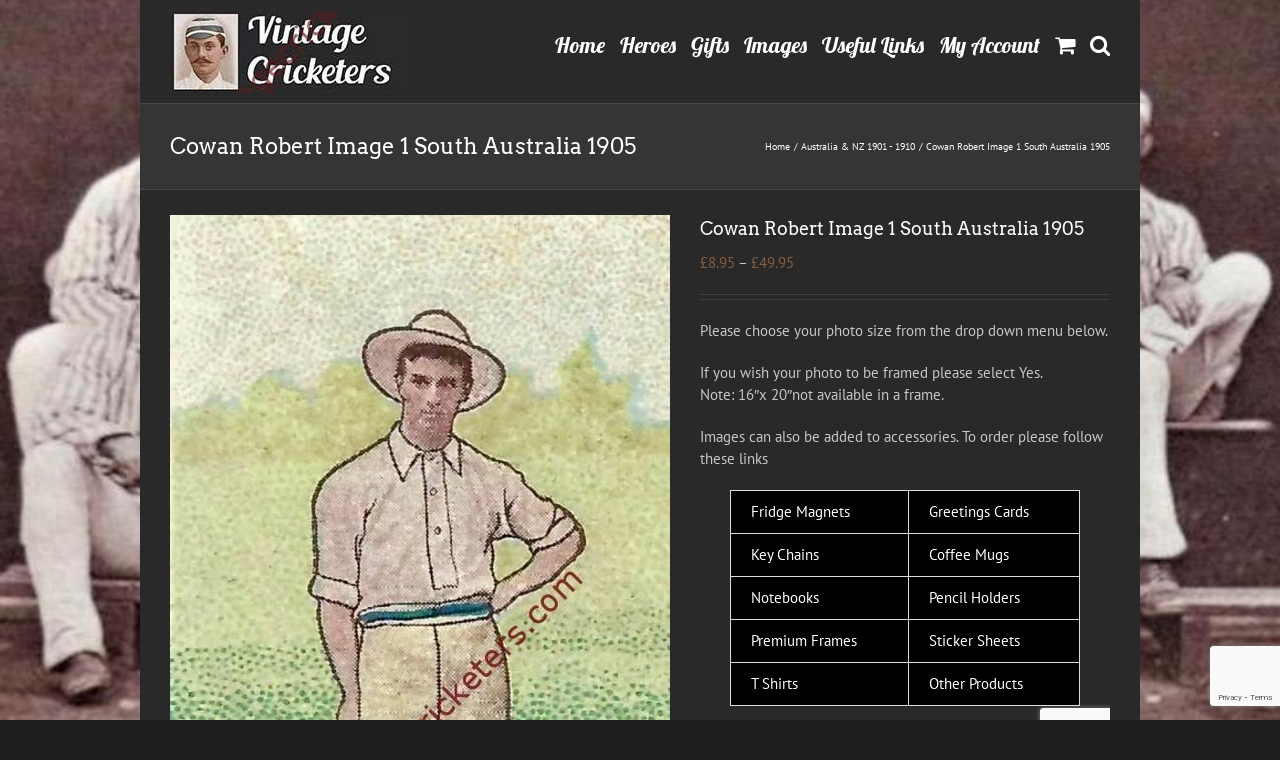

--- FILE ---
content_type: text/html; charset=utf-8
request_url: https://www.google.com/recaptcha/api2/anchor?ar=1&k=6LeLZ48UAAAAAHLLNrxy0_QWTagcKvosaEKmEQ0r&co=aHR0cHM6Ly93d3cudmludGFnZWNyaWNrZXRlcnMuY29tOjQ0Mw..&hl=en&v=PoyoqOPhxBO7pBk68S4YbpHZ&size=invisible&anchor-ms=20000&execute-ms=30000&cb=458rv2suzomd
body_size: 48784
content:
<!DOCTYPE HTML><html dir="ltr" lang="en"><head><meta http-equiv="Content-Type" content="text/html; charset=UTF-8">
<meta http-equiv="X-UA-Compatible" content="IE=edge">
<title>reCAPTCHA</title>
<style type="text/css">
/* cyrillic-ext */
@font-face {
  font-family: 'Roboto';
  font-style: normal;
  font-weight: 400;
  font-stretch: 100%;
  src: url(//fonts.gstatic.com/s/roboto/v48/KFO7CnqEu92Fr1ME7kSn66aGLdTylUAMa3GUBHMdazTgWw.woff2) format('woff2');
  unicode-range: U+0460-052F, U+1C80-1C8A, U+20B4, U+2DE0-2DFF, U+A640-A69F, U+FE2E-FE2F;
}
/* cyrillic */
@font-face {
  font-family: 'Roboto';
  font-style: normal;
  font-weight: 400;
  font-stretch: 100%;
  src: url(//fonts.gstatic.com/s/roboto/v48/KFO7CnqEu92Fr1ME7kSn66aGLdTylUAMa3iUBHMdazTgWw.woff2) format('woff2');
  unicode-range: U+0301, U+0400-045F, U+0490-0491, U+04B0-04B1, U+2116;
}
/* greek-ext */
@font-face {
  font-family: 'Roboto';
  font-style: normal;
  font-weight: 400;
  font-stretch: 100%;
  src: url(//fonts.gstatic.com/s/roboto/v48/KFO7CnqEu92Fr1ME7kSn66aGLdTylUAMa3CUBHMdazTgWw.woff2) format('woff2');
  unicode-range: U+1F00-1FFF;
}
/* greek */
@font-face {
  font-family: 'Roboto';
  font-style: normal;
  font-weight: 400;
  font-stretch: 100%;
  src: url(//fonts.gstatic.com/s/roboto/v48/KFO7CnqEu92Fr1ME7kSn66aGLdTylUAMa3-UBHMdazTgWw.woff2) format('woff2');
  unicode-range: U+0370-0377, U+037A-037F, U+0384-038A, U+038C, U+038E-03A1, U+03A3-03FF;
}
/* math */
@font-face {
  font-family: 'Roboto';
  font-style: normal;
  font-weight: 400;
  font-stretch: 100%;
  src: url(//fonts.gstatic.com/s/roboto/v48/KFO7CnqEu92Fr1ME7kSn66aGLdTylUAMawCUBHMdazTgWw.woff2) format('woff2');
  unicode-range: U+0302-0303, U+0305, U+0307-0308, U+0310, U+0312, U+0315, U+031A, U+0326-0327, U+032C, U+032F-0330, U+0332-0333, U+0338, U+033A, U+0346, U+034D, U+0391-03A1, U+03A3-03A9, U+03B1-03C9, U+03D1, U+03D5-03D6, U+03F0-03F1, U+03F4-03F5, U+2016-2017, U+2034-2038, U+203C, U+2040, U+2043, U+2047, U+2050, U+2057, U+205F, U+2070-2071, U+2074-208E, U+2090-209C, U+20D0-20DC, U+20E1, U+20E5-20EF, U+2100-2112, U+2114-2115, U+2117-2121, U+2123-214F, U+2190, U+2192, U+2194-21AE, U+21B0-21E5, U+21F1-21F2, U+21F4-2211, U+2213-2214, U+2216-22FF, U+2308-230B, U+2310, U+2319, U+231C-2321, U+2336-237A, U+237C, U+2395, U+239B-23B7, U+23D0, U+23DC-23E1, U+2474-2475, U+25AF, U+25B3, U+25B7, U+25BD, U+25C1, U+25CA, U+25CC, U+25FB, U+266D-266F, U+27C0-27FF, U+2900-2AFF, U+2B0E-2B11, U+2B30-2B4C, U+2BFE, U+3030, U+FF5B, U+FF5D, U+1D400-1D7FF, U+1EE00-1EEFF;
}
/* symbols */
@font-face {
  font-family: 'Roboto';
  font-style: normal;
  font-weight: 400;
  font-stretch: 100%;
  src: url(//fonts.gstatic.com/s/roboto/v48/KFO7CnqEu92Fr1ME7kSn66aGLdTylUAMaxKUBHMdazTgWw.woff2) format('woff2');
  unicode-range: U+0001-000C, U+000E-001F, U+007F-009F, U+20DD-20E0, U+20E2-20E4, U+2150-218F, U+2190, U+2192, U+2194-2199, U+21AF, U+21E6-21F0, U+21F3, U+2218-2219, U+2299, U+22C4-22C6, U+2300-243F, U+2440-244A, U+2460-24FF, U+25A0-27BF, U+2800-28FF, U+2921-2922, U+2981, U+29BF, U+29EB, U+2B00-2BFF, U+4DC0-4DFF, U+FFF9-FFFB, U+10140-1018E, U+10190-1019C, U+101A0, U+101D0-101FD, U+102E0-102FB, U+10E60-10E7E, U+1D2C0-1D2D3, U+1D2E0-1D37F, U+1F000-1F0FF, U+1F100-1F1AD, U+1F1E6-1F1FF, U+1F30D-1F30F, U+1F315, U+1F31C, U+1F31E, U+1F320-1F32C, U+1F336, U+1F378, U+1F37D, U+1F382, U+1F393-1F39F, U+1F3A7-1F3A8, U+1F3AC-1F3AF, U+1F3C2, U+1F3C4-1F3C6, U+1F3CA-1F3CE, U+1F3D4-1F3E0, U+1F3ED, U+1F3F1-1F3F3, U+1F3F5-1F3F7, U+1F408, U+1F415, U+1F41F, U+1F426, U+1F43F, U+1F441-1F442, U+1F444, U+1F446-1F449, U+1F44C-1F44E, U+1F453, U+1F46A, U+1F47D, U+1F4A3, U+1F4B0, U+1F4B3, U+1F4B9, U+1F4BB, U+1F4BF, U+1F4C8-1F4CB, U+1F4D6, U+1F4DA, U+1F4DF, U+1F4E3-1F4E6, U+1F4EA-1F4ED, U+1F4F7, U+1F4F9-1F4FB, U+1F4FD-1F4FE, U+1F503, U+1F507-1F50B, U+1F50D, U+1F512-1F513, U+1F53E-1F54A, U+1F54F-1F5FA, U+1F610, U+1F650-1F67F, U+1F687, U+1F68D, U+1F691, U+1F694, U+1F698, U+1F6AD, U+1F6B2, U+1F6B9-1F6BA, U+1F6BC, U+1F6C6-1F6CF, U+1F6D3-1F6D7, U+1F6E0-1F6EA, U+1F6F0-1F6F3, U+1F6F7-1F6FC, U+1F700-1F7FF, U+1F800-1F80B, U+1F810-1F847, U+1F850-1F859, U+1F860-1F887, U+1F890-1F8AD, U+1F8B0-1F8BB, U+1F8C0-1F8C1, U+1F900-1F90B, U+1F93B, U+1F946, U+1F984, U+1F996, U+1F9E9, U+1FA00-1FA6F, U+1FA70-1FA7C, U+1FA80-1FA89, U+1FA8F-1FAC6, U+1FACE-1FADC, U+1FADF-1FAE9, U+1FAF0-1FAF8, U+1FB00-1FBFF;
}
/* vietnamese */
@font-face {
  font-family: 'Roboto';
  font-style: normal;
  font-weight: 400;
  font-stretch: 100%;
  src: url(//fonts.gstatic.com/s/roboto/v48/KFO7CnqEu92Fr1ME7kSn66aGLdTylUAMa3OUBHMdazTgWw.woff2) format('woff2');
  unicode-range: U+0102-0103, U+0110-0111, U+0128-0129, U+0168-0169, U+01A0-01A1, U+01AF-01B0, U+0300-0301, U+0303-0304, U+0308-0309, U+0323, U+0329, U+1EA0-1EF9, U+20AB;
}
/* latin-ext */
@font-face {
  font-family: 'Roboto';
  font-style: normal;
  font-weight: 400;
  font-stretch: 100%;
  src: url(//fonts.gstatic.com/s/roboto/v48/KFO7CnqEu92Fr1ME7kSn66aGLdTylUAMa3KUBHMdazTgWw.woff2) format('woff2');
  unicode-range: U+0100-02BA, U+02BD-02C5, U+02C7-02CC, U+02CE-02D7, U+02DD-02FF, U+0304, U+0308, U+0329, U+1D00-1DBF, U+1E00-1E9F, U+1EF2-1EFF, U+2020, U+20A0-20AB, U+20AD-20C0, U+2113, U+2C60-2C7F, U+A720-A7FF;
}
/* latin */
@font-face {
  font-family: 'Roboto';
  font-style: normal;
  font-weight: 400;
  font-stretch: 100%;
  src: url(//fonts.gstatic.com/s/roboto/v48/KFO7CnqEu92Fr1ME7kSn66aGLdTylUAMa3yUBHMdazQ.woff2) format('woff2');
  unicode-range: U+0000-00FF, U+0131, U+0152-0153, U+02BB-02BC, U+02C6, U+02DA, U+02DC, U+0304, U+0308, U+0329, U+2000-206F, U+20AC, U+2122, U+2191, U+2193, U+2212, U+2215, U+FEFF, U+FFFD;
}
/* cyrillic-ext */
@font-face {
  font-family: 'Roboto';
  font-style: normal;
  font-weight: 500;
  font-stretch: 100%;
  src: url(//fonts.gstatic.com/s/roboto/v48/KFO7CnqEu92Fr1ME7kSn66aGLdTylUAMa3GUBHMdazTgWw.woff2) format('woff2');
  unicode-range: U+0460-052F, U+1C80-1C8A, U+20B4, U+2DE0-2DFF, U+A640-A69F, U+FE2E-FE2F;
}
/* cyrillic */
@font-face {
  font-family: 'Roboto';
  font-style: normal;
  font-weight: 500;
  font-stretch: 100%;
  src: url(//fonts.gstatic.com/s/roboto/v48/KFO7CnqEu92Fr1ME7kSn66aGLdTylUAMa3iUBHMdazTgWw.woff2) format('woff2');
  unicode-range: U+0301, U+0400-045F, U+0490-0491, U+04B0-04B1, U+2116;
}
/* greek-ext */
@font-face {
  font-family: 'Roboto';
  font-style: normal;
  font-weight: 500;
  font-stretch: 100%;
  src: url(//fonts.gstatic.com/s/roboto/v48/KFO7CnqEu92Fr1ME7kSn66aGLdTylUAMa3CUBHMdazTgWw.woff2) format('woff2');
  unicode-range: U+1F00-1FFF;
}
/* greek */
@font-face {
  font-family: 'Roboto';
  font-style: normal;
  font-weight: 500;
  font-stretch: 100%;
  src: url(//fonts.gstatic.com/s/roboto/v48/KFO7CnqEu92Fr1ME7kSn66aGLdTylUAMa3-UBHMdazTgWw.woff2) format('woff2');
  unicode-range: U+0370-0377, U+037A-037F, U+0384-038A, U+038C, U+038E-03A1, U+03A3-03FF;
}
/* math */
@font-face {
  font-family: 'Roboto';
  font-style: normal;
  font-weight: 500;
  font-stretch: 100%;
  src: url(//fonts.gstatic.com/s/roboto/v48/KFO7CnqEu92Fr1ME7kSn66aGLdTylUAMawCUBHMdazTgWw.woff2) format('woff2');
  unicode-range: U+0302-0303, U+0305, U+0307-0308, U+0310, U+0312, U+0315, U+031A, U+0326-0327, U+032C, U+032F-0330, U+0332-0333, U+0338, U+033A, U+0346, U+034D, U+0391-03A1, U+03A3-03A9, U+03B1-03C9, U+03D1, U+03D5-03D6, U+03F0-03F1, U+03F4-03F5, U+2016-2017, U+2034-2038, U+203C, U+2040, U+2043, U+2047, U+2050, U+2057, U+205F, U+2070-2071, U+2074-208E, U+2090-209C, U+20D0-20DC, U+20E1, U+20E5-20EF, U+2100-2112, U+2114-2115, U+2117-2121, U+2123-214F, U+2190, U+2192, U+2194-21AE, U+21B0-21E5, U+21F1-21F2, U+21F4-2211, U+2213-2214, U+2216-22FF, U+2308-230B, U+2310, U+2319, U+231C-2321, U+2336-237A, U+237C, U+2395, U+239B-23B7, U+23D0, U+23DC-23E1, U+2474-2475, U+25AF, U+25B3, U+25B7, U+25BD, U+25C1, U+25CA, U+25CC, U+25FB, U+266D-266F, U+27C0-27FF, U+2900-2AFF, U+2B0E-2B11, U+2B30-2B4C, U+2BFE, U+3030, U+FF5B, U+FF5D, U+1D400-1D7FF, U+1EE00-1EEFF;
}
/* symbols */
@font-face {
  font-family: 'Roboto';
  font-style: normal;
  font-weight: 500;
  font-stretch: 100%;
  src: url(//fonts.gstatic.com/s/roboto/v48/KFO7CnqEu92Fr1ME7kSn66aGLdTylUAMaxKUBHMdazTgWw.woff2) format('woff2');
  unicode-range: U+0001-000C, U+000E-001F, U+007F-009F, U+20DD-20E0, U+20E2-20E4, U+2150-218F, U+2190, U+2192, U+2194-2199, U+21AF, U+21E6-21F0, U+21F3, U+2218-2219, U+2299, U+22C4-22C6, U+2300-243F, U+2440-244A, U+2460-24FF, U+25A0-27BF, U+2800-28FF, U+2921-2922, U+2981, U+29BF, U+29EB, U+2B00-2BFF, U+4DC0-4DFF, U+FFF9-FFFB, U+10140-1018E, U+10190-1019C, U+101A0, U+101D0-101FD, U+102E0-102FB, U+10E60-10E7E, U+1D2C0-1D2D3, U+1D2E0-1D37F, U+1F000-1F0FF, U+1F100-1F1AD, U+1F1E6-1F1FF, U+1F30D-1F30F, U+1F315, U+1F31C, U+1F31E, U+1F320-1F32C, U+1F336, U+1F378, U+1F37D, U+1F382, U+1F393-1F39F, U+1F3A7-1F3A8, U+1F3AC-1F3AF, U+1F3C2, U+1F3C4-1F3C6, U+1F3CA-1F3CE, U+1F3D4-1F3E0, U+1F3ED, U+1F3F1-1F3F3, U+1F3F5-1F3F7, U+1F408, U+1F415, U+1F41F, U+1F426, U+1F43F, U+1F441-1F442, U+1F444, U+1F446-1F449, U+1F44C-1F44E, U+1F453, U+1F46A, U+1F47D, U+1F4A3, U+1F4B0, U+1F4B3, U+1F4B9, U+1F4BB, U+1F4BF, U+1F4C8-1F4CB, U+1F4D6, U+1F4DA, U+1F4DF, U+1F4E3-1F4E6, U+1F4EA-1F4ED, U+1F4F7, U+1F4F9-1F4FB, U+1F4FD-1F4FE, U+1F503, U+1F507-1F50B, U+1F50D, U+1F512-1F513, U+1F53E-1F54A, U+1F54F-1F5FA, U+1F610, U+1F650-1F67F, U+1F687, U+1F68D, U+1F691, U+1F694, U+1F698, U+1F6AD, U+1F6B2, U+1F6B9-1F6BA, U+1F6BC, U+1F6C6-1F6CF, U+1F6D3-1F6D7, U+1F6E0-1F6EA, U+1F6F0-1F6F3, U+1F6F7-1F6FC, U+1F700-1F7FF, U+1F800-1F80B, U+1F810-1F847, U+1F850-1F859, U+1F860-1F887, U+1F890-1F8AD, U+1F8B0-1F8BB, U+1F8C0-1F8C1, U+1F900-1F90B, U+1F93B, U+1F946, U+1F984, U+1F996, U+1F9E9, U+1FA00-1FA6F, U+1FA70-1FA7C, U+1FA80-1FA89, U+1FA8F-1FAC6, U+1FACE-1FADC, U+1FADF-1FAE9, U+1FAF0-1FAF8, U+1FB00-1FBFF;
}
/* vietnamese */
@font-face {
  font-family: 'Roboto';
  font-style: normal;
  font-weight: 500;
  font-stretch: 100%;
  src: url(//fonts.gstatic.com/s/roboto/v48/KFO7CnqEu92Fr1ME7kSn66aGLdTylUAMa3OUBHMdazTgWw.woff2) format('woff2');
  unicode-range: U+0102-0103, U+0110-0111, U+0128-0129, U+0168-0169, U+01A0-01A1, U+01AF-01B0, U+0300-0301, U+0303-0304, U+0308-0309, U+0323, U+0329, U+1EA0-1EF9, U+20AB;
}
/* latin-ext */
@font-face {
  font-family: 'Roboto';
  font-style: normal;
  font-weight: 500;
  font-stretch: 100%;
  src: url(//fonts.gstatic.com/s/roboto/v48/KFO7CnqEu92Fr1ME7kSn66aGLdTylUAMa3KUBHMdazTgWw.woff2) format('woff2');
  unicode-range: U+0100-02BA, U+02BD-02C5, U+02C7-02CC, U+02CE-02D7, U+02DD-02FF, U+0304, U+0308, U+0329, U+1D00-1DBF, U+1E00-1E9F, U+1EF2-1EFF, U+2020, U+20A0-20AB, U+20AD-20C0, U+2113, U+2C60-2C7F, U+A720-A7FF;
}
/* latin */
@font-face {
  font-family: 'Roboto';
  font-style: normal;
  font-weight: 500;
  font-stretch: 100%;
  src: url(//fonts.gstatic.com/s/roboto/v48/KFO7CnqEu92Fr1ME7kSn66aGLdTylUAMa3yUBHMdazQ.woff2) format('woff2');
  unicode-range: U+0000-00FF, U+0131, U+0152-0153, U+02BB-02BC, U+02C6, U+02DA, U+02DC, U+0304, U+0308, U+0329, U+2000-206F, U+20AC, U+2122, U+2191, U+2193, U+2212, U+2215, U+FEFF, U+FFFD;
}
/* cyrillic-ext */
@font-face {
  font-family: 'Roboto';
  font-style: normal;
  font-weight: 900;
  font-stretch: 100%;
  src: url(//fonts.gstatic.com/s/roboto/v48/KFO7CnqEu92Fr1ME7kSn66aGLdTylUAMa3GUBHMdazTgWw.woff2) format('woff2');
  unicode-range: U+0460-052F, U+1C80-1C8A, U+20B4, U+2DE0-2DFF, U+A640-A69F, U+FE2E-FE2F;
}
/* cyrillic */
@font-face {
  font-family: 'Roboto';
  font-style: normal;
  font-weight: 900;
  font-stretch: 100%;
  src: url(//fonts.gstatic.com/s/roboto/v48/KFO7CnqEu92Fr1ME7kSn66aGLdTylUAMa3iUBHMdazTgWw.woff2) format('woff2');
  unicode-range: U+0301, U+0400-045F, U+0490-0491, U+04B0-04B1, U+2116;
}
/* greek-ext */
@font-face {
  font-family: 'Roboto';
  font-style: normal;
  font-weight: 900;
  font-stretch: 100%;
  src: url(//fonts.gstatic.com/s/roboto/v48/KFO7CnqEu92Fr1ME7kSn66aGLdTylUAMa3CUBHMdazTgWw.woff2) format('woff2');
  unicode-range: U+1F00-1FFF;
}
/* greek */
@font-face {
  font-family: 'Roboto';
  font-style: normal;
  font-weight: 900;
  font-stretch: 100%;
  src: url(//fonts.gstatic.com/s/roboto/v48/KFO7CnqEu92Fr1ME7kSn66aGLdTylUAMa3-UBHMdazTgWw.woff2) format('woff2');
  unicode-range: U+0370-0377, U+037A-037F, U+0384-038A, U+038C, U+038E-03A1, U+03A3-03FF;
}
/* math */
@font-face {
  font-family: 'Roboto';
  font-style: normal;
  font-weight: 900;
  font-stretch: 100%;
  src: url(//fonts.gstatic.com/s/roboto/v48/KFO7CnqEu92Fr1ME7kSn66aGLdTylUAMawCUBHMdazTgWw.woff2) format('woff2');
  unicode-range: U+0302-0303, U+0305, U+0307-0308, U+0310, U+0312, U+0315, U+031A, U+0326-0327, U+032C, U+032F-0330, U+0332-0333, U+0338, U+033A, U+0346, U+034D, U+0391-03A1, U+03A3-03A9, U+03B1-03C9, U+03D1, U+03D5-03D6, U+03F0-03F1, U+03F4-03F5, U+2016-2017, U+2034-2038, U+203C, U+2040, U+2043, U+2047, U+2050, U+2057, U+205F, U+2070-2071, U+2074-208E, U+2090-209C, U+20D0-20DC, U+20E1, U+20E5-20EF, U+2100-2112, U+2114-2115, U+2117-2121, U+2123-214F, U+2190, U+2192, U+2194-21AE, U+21B0-21E5, U+21F1-21F2, U+21F4-2211, U+2213-2214, U+2216-22FF, U+2308-230B, U+2310, U+2319, U+231C-2321, U+2336-237A, U+237C, U+2395, U+239B-23B7, U+23D0, U+23DC-23E1, U+2474-2475, U+25AF, U+25B3, U+25B7, U+25BD, U+25C1, U+25CA, U+25CC, U+25FB, U+266D-266F, U+27C0-27FF, U+2900-2AFF, U+2B0E-2B11, U+2B30-2B4C, U+2BFE, U+3030, U+FF5B, U+FF5D, U+1D400-1D7FF, U+1EE00-1EEFF;
}
/* symbols */
@font-face {
  font-family: 'Roboto';
  font-style: normal;
  font-weight: 900;
  font-stretch: 100%;
  src: url(//fonts.gstatic.com/s/roboto/v48/KFO7CnqEu92Fr1ME7kSn66aGLdTylUAMaxKUBHMdazTgWw.woff2) format('woff2');
  unicode-range: U+0001-000C, U+000E-001F, U+007F-009F, U+20DD-20E0, U+20E2-20E4, U+2150-218F, U+2190, U+2192, U+2194-2199, U+21AF, U+21E6-21F0, U+21F3, U+2218-2219, U+2299, U+22C4-22C6, U+2300-243F, U+2440-244A, U+2460-24FF, U+25A0-27BF, U+2800-28FF, U+2921-2922, U+2981, U+29BF, U+29EB, U+2B00-2BFF, U+4DC0-4DFF, U+FFF9-FFFB, U+10140-1018E, U+10190-1019C, U+101A0, U+101D0-101FD, U+102E0-102FB, U+10E60-10E7E, U+1D2C0-1D2D3, U+1D2E0-1D37F, U+1F000-1F0FF, U+1F100-1F1AD, U+1F1E6-1F1FF, U+1F30D-1F30F, U+1F315, U+1F31C, U+1F31E, U+1F320-1F32C, U+1F336, U+1F378, U+1F37D, U+1F382, U+1F393-1F39F, U+1F3A7-1F3A8, U+1F3AC-1F3AF, U+1F3C2, U+1F3C4-1F3C6, U+1F3CA-1F3CE, U+1F3D4-1F3E0, U+1F3ED, U+1F3F1-1F3F3, U+1F3F5-1F3F7, U+1F408, U+1F415, U+1F41F, U+1F426, U+1F43F, U+1F441-1F442, U+1F444, U+1F446-1F449, U+1F44C-1F44E, U+1F453, U+1F46A, U+1F47D, U+1F4A3, U+1F4B0, U+1F4B3, U+1F4B9, U+1F4BB, U+1F4BF, U+1F4C8-1F4CB, U+1F4D6, U+1F4DA, U+1F4DF, U+1F4E3-1F4E6, U+1F4EA-1F4ED, U+1F4F7, U+1F4F9-1F4FB, U+1F4FD-1F4FE, U+1F503, U+1F507-1F50B, U+1F50D, U+1F512-1F513, U+1F53E-1F54A, U+1F54F-1F5FA, U+1F610, U+1F650-1F67F, U+1F687, U+1F68D, U+1F691, U+1F694, U+1F698, U+1F6AD, U+1F6B2, U+1F6B9-1F6BA, U+1F6BC, U+1F6C6-1F6CF, U+1F6D3-1F6D7, U+1F6E0-1F6EA, U+1F6F0-1F6F3, U+1F6F7-1F6FC, U+1F700-1F7FF, U+1F800-1F80B, U+1F810-1F847, U+1F850-1F859, U+1F860-1F887, U+1F890-1F8AD, U+1F8B0-1F8BB, U+1F8C0-1F8C1, U+1F900-1F90B, U+1F93B, U+1F946, U+1F984, U+1F996, U+1F9E9, U+1FA00-1FA6F, U+1FA70-1FA7C, U+1FA80-1FA89, U+1FA8F-1FAC6, U+1FACE-1FADC, U+1FADF-1FAE9, U+1FAF0-1FAF8, U+1FB00-1FBFF;
}
/* vietnamese */
@font-face {
  font-family: 'Roboto';
  font-style: normal;
  font-weight: 900;
  font-stretch: 100%;
  src: url(//fonts.gstatic.com/s/roboto/v48/KFO7CnqEu92Fr1ME7kSn66aGLdTylUAMa3OUBHMdazTgWw.woff2) format('woff2');
  unicode-range: U+0102-0103, U+0110-0111, U+0128-0129, U+0168-0169, U+01A0-01A1, U+01AF-01B0, U+0300-0301, U+0303-0304, U+0308-0309, U+0323, U+0329, U+1EA0-1EF9, U+20AB;
}
/* latin-ext */
@font-face {
  font-family: 'Roboto';
  font-style: normal;
  font-weight: 900;
  font-stretch: 100%;
  src: url(//fonts.gstatic.com/s/roboto/v48/KFO7CnqEu92Fr1ME7kSn66aGLdTylUAMa3KUBHMdazTgWw.woff2) format('woff2');
  unicode-range: U+0100-02BA, U+02BD-02C5, U+02C7-02CC, U+02CE-02D7, U+02DD-02FF, U+0304, U+0308, U+0329, U+1D00-1DBF, U+1E00-1E9F, U+1EF2-1EFF, U+2020, U+20A0-20AB, U+20AD-20C0, U+2113, U+2C60-2C7F, U+A720-A7FF;
}
/* latin */
@font-face {
  font-family: 'Roboto';
  font-style: normal;
  font-weight: 900;
  font-stretch: 100%;
  src: url(//fonts.gstatic.com/s/roboto/v48/KFO7CnqEu92Fr1ME7kSn66aGLdTylUAMa3yUBHMdazQ.woff2) format('woff2');
  unicode-range: U+0000-00FF, U+0131, U+0152-0153, U+02BB-02BC, U+02C6, U+02DA, U+02DC, U+0304, U+0308, U+0329, U+2000-206F, U+20AC, U+2122, U+2191, U+2193, U+2212, U+2215, U+FEFF, U+FFFD;
}

</style>
<link rel="stylesheet" type="text/css" href="https://www.gstatic.com/recaptcha/releases/PoyoqOPhxBO7pBk68S4YbpHZ/styles__ltr.css">
<script nonce="GMVkqxd3h37zaH3X3YUmKQ" type="text/javascript">window['__recaptcha_api'] = 'https://www.google.com/recaptcha/api2/';</script>
<script type="text/javascript" src="https://www.gstatic.com/recaptcha/releases/PoyoqOPhxBO7pBk68S4YbpHZ/recaptcha__en.js" nonce="GMVkqxd3h37zaH3X3YUmKQ">
      
    </script></head>
<body><div id="rc-anchor-alert" class="rc-anchor-alert"></div>
<input type="hidden" id="recaptcha-token" value="[base64]">
<script type="text/javascript" nonce="GMVkqxd3h37zaH3X3YUmKQ">
      recaptcha.anchor.Main.init("[\x22ainput\x22,[\x22bgdata\x22,\x22\x22,\[base64]/[base64]/[base64]/[base64]/[base64]/[base64]/KGcoTywyNTMsTy5PKSxVRyhPLEMpKTpnKE8sMjUzLEMpLE8pKSxsKSksTykpfSxieT1mdW5jdGlvbihDLE8sdSxsKXtmb3IobD0odT1SKEMpLDApO08+MDtPLS0pbD1sPDw4fFooQyk7ZyhDLHUsbCl9LFVHPWZ1bmN0aW9uKEMsTyl7Qy5pLmxlbmd0aD4xMDQ/[base64]/[base64]/[base64]/[base64]/[base64]/[base64]/[base64]\\u003d\x22,\[base64]\\u003d\x22,\x22GcOhw7zDhMOMYgLDrcOiwrbCkcOcdsKEwpDDqMONw5dpwpwwNwsUw7pWVlUDZj/DjkHDqMOoE8K7fMOGw5swLsO5GsKyw4QWwq3Co8Kow6nDoQfDg8O4WMKici9GXA/DocOEIcOgw73DmcK7wphow77DsRAkCHXCoTYSfloQNnM1w643M8OrwolmNCjCkB3DnsOpwo1dwp9WJsKHPmXDswcSSsKucD9Yw4rCp8OoQ8KKV19Kw6t8NFvCl8ODWQLDhzp/[base64]/DgwDDrMKgwo54I8O8wovCpMOpVyYdw4lfRAMyw54+JMKCw7Jowp5qwpcpSsKICsKEwqBvay5XBFHCliJgEXnDqMKQAMKTIcOHNMKmG2A2w5IDeADDqGzCgcOSworDlsOMwolJIlvDjcOUNljDmghYNWJGJsKJOMK+YMK/[base64]/Cr04yaz1GDxfDrMOqw6jDh8K6w7pKbMOcVXF9wp7DnBFww7rDlcK7GRTDqsKqwoInGkPCpRVFw6gmwrzCsko+c8Onfkxjw44cBMKnwpUYwo17W8OAf8OOw4RnAzDDpEPCucK0E8KYGMKzIsKFw5vCs8K4woAww7vDo14Hw5TDpgvCuVdnw7EfIsK/Hi/[base64]/JUnDvcKKwoDDlsONwobCksKbwqhuwrV3w4PDqEpPwqXDvVo3w63Dl8KmwrNow5vCk1oswoLCo1fCrMObwqUjw7AqYcOuDTdowrfDvhDDpGbDqXfDonjCncKtFkRWw7QMw6jCvBvCqcOow44WwrxDGMONwqvDjcKgwqvCqRQ7wobDt8OQKiwwwq/Ckx51RERNw6jCkXUrMVnCmQrCt0HCpsOKwojDpWfDtU3DjMKAYHIUwqTDvMKnwr3DqsOnPMK3wpcbYQvDvxsQwqjDoWEeU8OME8O/TB3Ci8OUDsOGf8KewqtTw5DCkHHCjsKJYcOuXcOnwokMFcOMwrFwwpnDh8OqXUp8ScK+w6FHccKLTk7Dn8O2wo1VTcO3w77DmTzDsh1hwpACwpFVTcKYbMKIMyHDil1/dsKbwq7DocKpw6LDiMKyw6/Dt3rCh07CuMKUwo3Ch8KPw53ClwLDisKYScKBNUPDk8KwwpvDhMOxw4fCt8KJwpghVcK+wo8idQYgwoEuwqEpEcKBwoDDmmrDucKXw6PCvcOtP3FmwpYtwpTCksK2wocYSsKOEV/CssOcwqDCkMKcwr/CkT7CgCPDpcObwpHCt8Olwo4VwqBLPsOWwoIAwoxWZsOgwr4LWMKHw4Rec8K/[base64]/[base64]/DlwvCiE/DtHlyazQjXVDCmcKOEsOaCHxCFlLDjTFdAzoTw4ETfErDtDtNKzjChQdNwrNIwoVGA8OAQcOUwq3DrcOpGcKCw609HxkeZsKhwqLDs8Oiwr9yw4g+wo/DgcKZHcOXwrcBRcK9wq0Aw6vCvMOHw5JEXcKJJcO7JcK4w5xcwqpMw7pzw5HCoww+w4LCp8Ksw5FVEMKSNH7DsMK5eRrCpnzDvsOIwpjDrAsvw4XCnsOEacOVYMOAwoQjf3p1w5nCgcOuwoQ5WEvDgMKvwp7CmGofw5/DqcOhdFTDq8O/KxXCr8OLGhvCsxM/wpTCtwzDq0B6w4pBbsKEK2Nzw4bDmcKpw6HCq8KcwrTCtz1HOcKFwozCrMKRLRdYw5TDkD1Gw5/DploTw4bDnMOcOUPDg3XDlsONLlt/w6TCmMOBw5sVwrfCssOVwohww5nDlMK3JVUdTTNIDsKHw4jDr0MQw6kOWXrDlcO3esORO8OVfD9NwrfDlBtewpTCqR3CsMOmw5UVScOiw6ZbTcK9Y8K/[base64]/[base64]/Dj8OIw73CvADChCA6Z3BvTA3Dv8OEQcOmCcKMIsKlwqA8OHoNf0HCvivCp355wpvDuF5iccKOwr7DqsKvwpJ1woR6woXDtsOLwqHCmsOWAsKlw5/DiMKKwr8LbgbCk8Kpw7LCp8OlKnzCqsOSwprDgsKsfQ/DohobwqdKJMKPwrnDnCR8w6U5B8ODcH15TXZmwoHDlUw0UsOkaMKcPX0/UztMNMOCw43CgcK/[base64]/DsBldKMKZw4g1wpfDtMOmwrjDhSAVwpTCtMK+wpxdwoJwOsO9w5nCkcKsHMOpNMK9w73CpcO8w5sEw5zCm8Kswoxre8OpPsOmNMO6w6zCp2LCusOUNgzDiE7DsHA/woXDlsKIXMO5w48XwogrGnpNwokzJ8K3w6I5B2ENwqUOwqbCkE3CicKvSXoiw4HDtC9gAsKzwpLDjsO4w6fCimbDi8OCHzJ2w6rDiExEYcKpwqZmw5bCjcO2wrk/w5FnwrLDslIWT2jCp8OCHFNow4bCpMKxAR19wr7CuXPCgBszODvCmUkUPzrCrTbChhR3NmfCjsK8w4/Cng3ClnAzHcOew7ciCcOUwqUHw7HCvMOYEiFcwozCrWzDhT7DiWjCnS8kUMO1GMOxwq04w6jDoA0ywojCgsKWw4bCnADCjC5UEjrCnMKhw7gOeW1QCsKhw4TDhCHDlhxLdSHDkMKIw4bCrMO7R8OWw4/Csx8qw4JkQHohDSrDisKsUcOZw6NGw4TCswfCm1TCsUBaUcKsRWsET1g7d8KMMsK4w7rDuTjCosKiwpdcwq7DugLDlMKRc8KXHMKKDl5GbEQdw7AtcH7Dt8KqWk5vw4LCtlscZMONTxLDqg7DjzQlPMOCYiTDtsObw4XCmndVw5DDiSBhYMOJLn9+bkzCsMOxwogRWW/[base64]/Cp8OpbMOwEsOew7pPwrERwrYmKEXDp8OOdcOEw5AUwqdCwqw/Jwlyw5Rsw4FRJcO+DlNuwozDlcOAwq/Dt8OkN1/DqDPDsnzDrlHCrcOTC8OzPRDCisOfK8KFwrRWSibDiXrDiELCrSA2wobCiR1Fwp7CgsKGwpB6wqVKL1vCsMKLwpggF3kyd8Kqwp/Ci8KdAMOpP8KqwrgcAMOWw5DDkMKuJCJbw7DCiBhLQjN/w5TCnsOKMsOIdwjCklpnwoASDk7CpsO3w4pJY2N6C8O0w4sUeMKLJMKmwrRAw6FzUxfCgGRYwqHCjcKZdXkHw5JjwqsWbMKVw6DDkFXDocOFdcOKwqnCs11SBBrDkcOKwo7ComPDt0g9wpNpNGvCjMOjwqg5Z8OeaMK/DHcUw5HDlnY4w456XFvDvcOMWWhgw7F5w7/CpsO/w6YcwrbCsMOuScKiw6IyZS5KOwNFcMOlNcODwpQ+wrZZw5VoPsKsajhaVwgyw6TDnA7DnsOYMjQAUEcVw6DCoVhaaEBBCWXDl0/DlBAiYnwxwqjDi3PCgjNHWF8JVnsBFMK1wosIcRLCksOwwqwpwoglVMOHHMOzFQZ5CMONwqpnwrhyw7DCosO3QMOmGl7DscOsesK/wrrDsCFpwofCrFTCpx/DosOMw4vCrcKQwph9w5wbMyMhwpwZZA1NwqnDnsO3b8OIw43CpcONw5kuZcOrGAhTw4kJD8Khw5g/[base64]/Cj8OVeRk7KsKZCGrDvDvCqX3CgcOdSMO1woTDhcOgdQjCl8Krwq9+EsKRwpbCj2rCuMKpbyvDsGjCkV7DhEvCjMKdwrJIwrXCujzCuwQDwqQvwoULCcObJcOZw45aw7tSw67CiQ7CrmcIwrjDsg3Ctg/DtzE7w4PDqsO8w69IcBzDsQrCusOLw54zworDmsKSwo3CulnCoMOIwpjCssOuw61IEx7CrS/DtQEcNRjDrFl4w4wyw5PCgnvClEXCuMKdwoHCuD4IwqvCosKswrcYRcO/[base64]/[base64]/w7JRwqLDviRgVw3Cs8O7w6hyIMO3wq/Dgl7DmsOdRx7ClkF3wq/ChsOlwqABwr44MsOOMVIMVsKIwrZSfMOhd8KgwpfCucOiwqzDuitzZcK/VcOkAwDCuVUSwp43wopYSMKqwozCkh/ClWF1e8KqSsK+wqoaF2gvDSYsc8KJwoLCjCzDn8KuwpLCoikEKXBrZBMtw4ETwp/DhU1Ww5fDrEnCtBbDvMO9BcKnD8KAwrgaU3nDnMOyL0rDu8KDwq7DsD3CskYaw7/DvzIYwrTCvwHDnMKUwpFOwrbDkcKDw6pmw4RTwrwRw7lqdcKeM8KFCUvCosOlFkQyIsKrw4A3w73ClHrCsQErw5zCoMOowppgA8K6MU3DsMO9PMOecAbCkXfDsMK4eiZQJDnDvsOgRFPCvsO8wr/DuirCmgfDgsK/[base64]/DuMOPwrBow5ZmfyXDrSUfAUxvw5tkXTNjw48Yw47DpcO7wq9gTsKlwqRrDW9NWlfDrsKOGMOwQMOFcgFvwohybcKUEH9Mwo4uw6Qnw5nDsMOcwrIMYDjDpMKXw7rDsyh2Kn5bQsKgOl7DnsKMw5tne8KEXW0UUMOZa8OOwqUdDH5maMOdaErDnjzCjsK/[base64]/TcOZPGbCth5DGDIkHh7DgynDrcOhGFM7w4xAAcOUP8Kwc8OswqpBwrTDoUN1Oh/CpjNzTjFMw4QIdCPCnsK2Hm/CkDVBwo4xNigUw4bDpMOQw6LCkcOCwpdGwo3CkCBtw4LDjcOkw4/[base64]/CqBU2ZsOkcX/CvcOYwovDs8OgwqHDtHUmEcKMwoMnXAPCssO0wrgMbA5ww4bDjMKIKsOPwph/Lh7DqsKewrslwrBVc8KMw4LDgsO/wr7DsMO8VkXDuV5wJVfDmFt8YQwxRcOIw5MJa8KNWcKlTMKTw7YeVcOGwoJrJ8OHQcKNXQUHw7PCi8OoZcO7TGI9bsOBOsOQw5nCsmQcZiwxw4lGwr/[base64]/DmzhPwokMw4MGXS/Do8O2w5ZYPcK3wovChnhZXsOpw47DvyTCuy0LwogIwrw0UcKsQ39uw5zDgcOBTmVuw5dBw7bDrgUfw6vClDUwSCPCjSg2P8K/woPDomFlG8OWVEA+DMO8MAMXw5fCjMK4UTzDhcOew5PDrA0Iwr3DpcOsw7UOw7XDuMOaIMO0HiVVwonCtCLDnV40wq/DjA5swpLCocOEd00DaMOqOzBGWW3DuMKPY8KKwr/DqsKjdF8Tw5plJsKkR8OIFMOtV8O/G8OjwqfDrsOUEHnDkTAsw7LCpMKCU8KGw4Uvw7vDo8OmeQBoSMKRwoHCu8OBTTswSsKrwrJxwrDCt17CgMOmw6lzDsKJRsOQAcK5wr7ClsKjWmVyw4syw7Irw4rClQTCmMKBTcK+w73Dj3kOwrdnw55mwqlhw6HDgXLDhi/CnVRfw7/ChsO2wonDiknCtcO7w6LCuGDCkgfCtjzDgsOeW0vDoB3DgsOMwoLCmsO+HsKsWcKtLMOVG8O4w6jDncKLw5bCvhh+HiYsEXcTLsOcAMO8w7XDscOtwo9BwqrDqGM2JsKySC9HBsOaUFIWw7M9wrUCLcKcYcOQJ8KZcsOgQ8Kjw5ESZ3/[base64]/DmcKAwqovwrbDizBCw7VSbQ/CpV3CmjZFwo0pw691w5YJf2TCtsK/w65gfxJhSGkdYUdoaMOEZAgnw7Vpw5/Ct8OYwqFkJ01SwrkXPRNJwq7CuMK1O3DDklx2KMOhT3BmV8O9w7jDv8O/[base64]/[base64]/GcOYw5vDicKgCMK+w6NKJF/Cu33DrRfCj8KAw5tYMVPCvjzCjHxgwpBzw49xw5FBcEdYwpsjFcOuwooAwoRsQm/Ct8OBwqjDp8OywqMdQA3DmQ0uJsOvRsO/w4smwpzClcO2FsO3w7LDrV7DnxnCsUbCpxXCtMKMF0rDuhVyHSDCmMOnw73Dt8KQwonCpcOwwqHDtiJeRwJNwrrDvwwyaHQdGEQ3XMOmwrfCix0CwozDgTU2wpFZTsOMI8O7wrbDpsKnaRzDrcKTIUE9wp/DjcKUWT8lwpxjXcO3w47DuMOLwppow7VFw7zDgMKRN8OqPjwLPcOzwps/wq7CqsKWccOJwr7DrUnDq8K2R8K5TsK/wq9Uw5rDkj1xw4/DkMOKw6bDgkXDtsOHQ8KcO0JsFQgTSD1iw7p4YsKuHcOmw5bDuMOOw63Dqx7DtcKxFEnCo13CtsOgwplqDz8swqJiwoFYw7jCl8Osw63DnMK9RsOOCVsaw48zwr4RwrwSw7HDncO5YhPCusKrSnrDixjCsRvDucO5wp3CpsOnf8KOScKJw7s8bMKXA8KhwpBwJSfCsG/Dj8OQworDgkMdOsKiw7YzZUI+fxUUw7fCjnbCqlQuKHjDlFLCmcOyw7rDm8ONw77Cvkt2wqPDqAXDt8OkwoPDi1N8w5h3BMOtw47Cimcqwr7Dq8KAw4JOwpjDo1PDqV3DrEzChcOBwo/DvAnDisKPXcOLRiHDt8OjQMK0SW5Va8KzZMOKw5rCiMKadcKCwqXDssKkQMKBw5dQw6TDqsK/w6VOLGbCqcOYw4VBR8OeXyjDt8OhUQXCrg8geMOPA2rDmzs6IMKjOMOIbcKjX04gdQgWw7vDsQIdwq8pAsK+w6vCkMOhw61Iw5dnwoLCoMKeDMKew4pRYl/DksO9MMKFwqUSw7FHwpXDgsK2w5oMwr7DqsOAw6sww6/CusKBwpTCtcKVw41xFATDmsOoDMOfwoDDokU2wo7Do0wjw5Jaw71DCcKaw4dDwq5ew4rDjRtTwpnDg8OHV3jCkw46MSZWw41SN8KBRgQDw7BBw6bDqsK/OsKSW8OPUR/DgMKEXjPCpsKVM3U8AMOHw5HDuHjDqUARAsKiY2/CrsK2QB8YPMOZw4XDmcODFFUjwq7DlRfDg8K9wrDClsOmw7AuwrTCpjQPw5h1wqZBw608RCjCgMK9woVhwrFjAR9Rw7seZsKUw7rDkysFMsOvD8OMLcOnw7HCisOSLcKhBMKVw6TCnX/DmnPCsxjCosKaw7vDtMKjPHrCrQBsVcKawpvCqnIGdlxEOH5CPMKnwpFxF0MDW0Y/w6www5VQwoYsIsOxw5MLHsKVwr9+wpbCncOKXHRSJBzCinpcw6HCvsOVb0pXw75uE8ODw5fDv2bDvSJ2w7EkOsOCNcKXCBfDpR7DtMOrwqTDhcKGTDIjVGtRw40Cw6kqw6rDpcO4Fk/CoMOZwqxcHQZWw6Bow73CnsOPw5gzEsOqwoLChyHDnjJceMOUwpVFL8O8dUPCm8KZw7NWwq/Cs8OASVrDlMKSwoEAw7YEw77CshF6acKxGxZpZkTDg8KqFAB9wofDjMK0YcOsw5bCrDI0IsK2ecKcw4/[base64]/[base64]/[base64]/Du3/[base64]/Di8OhdcOnYHPCpMKowpnCvU4AwqJ2w6oVd8Oyw4YcTBzDpEAIVWB/EcKUw6bCsD9oD0MRw7XDtsKWacKLwqjDm1PDr0XCtMOqwoQvfRVkwrUVG8KgLMO5w5PDqEQWbMKzwp5CZMOKwqzCpD/CsGrDgXgpccO+w6Efwr96wrZZXkHCusODdmETOMOCcDsmw70VCFTDksK3wpc7NMOVwrxiw5jCmsKqw7xuwqHCqj/CiMOXwq4tw5bDtMK3wpxEw6MEXsKSGsKCFz9ewovDlcO+wqrCqXbCgS0vwr3Ci1cqbcKHXWoRwowYwp9wTgrDvHYHwrEHwqLDkcKLwqHCmHBYDMKyw7DCgcKjGcO6bMOkw6sPw6TCqcOKacO7aMOhbMOGST/CrktRw7jDvcKkw7vDhzzDnMOtw6FpFG3DpXNSw5h+ZXvCqifDo8OhZ1BudcKoN8KAwrLDr0F+w5fCjzbDoTLDu8O/[base64]/LcOnXMKiLTIfbXHCn8K9V8KewrROw6TCjl0jwqQ3wo3CrMKeS2t1azZawoTDvQPCiVLCvk/CncOJE8Kkw5/Dny3DlcODdxPDkipNw7gkS8KAwr/DgsKDK8O5wqbDosKTGmfCjEXCigzCpl/[base64]/w67Dt8O0w5MIwqQucgA5SEDCg8KXKBDDp8OBfsKETxXCh8KXw4bDncO/GcOswoEuYQklwqvDicOkfWLCosOmw7TCgsO0woQyEsKUamIQJ05WHMOAU8KLYcKJBXzCrDnDnsOOw5tBfwfDgcO/w4XDmhtPXMOmwrhPw6pEw7IcwqHCjnUTYQ3Dk0vCssONQcO9w5lpwoTDucOswqTDkcOPBlhpRHfDv1g5wqPDnC8jeMOKGsKhw7DDoMO/wr/Ch8KYwro2JsKxwrzCpsKiccK+w4QjT8Kzw6DCjsOdUsKJCDLCmRvDk8Kxw4hafHUvYMKIw73Cu8KcwpJYw4pVw7UMwpN9wpk0w5BOGMKUJnQdwofCoMOswoTCusKbSBMVwr7CgsOdw5FCVQLCosOewqAWcsKWWiV2AsKuKiBow65ZO8OoUSQNcsOew4ZeAMKefT/CiWwyw6V1wr/DqcOfw5nDnG7Cq8KXIMOjwqbClMK0WB3DvMKiwoDCphvCsV4ew5DDjTI8w5lJQSrCjsKYwpPDo0jCknPCm8Kgwp5Nw4ctw6wiwosrwrHDuw4eIMOLNcOvw4DDrC15wrlawpskc8OvwqTCg2/CgsKnR8KgZMKmwqHCj0zDpi0fwprCvMOKwoQyw7x1wqrCpMO9bV3DihRtRULDrjTCnD3CvjNOOAPCtsKYMzN4wo/Cnh7Dj8O5PsKbFEF0e8ONZcKVw4bCsGrCqMKoF8O0w47CrMKOw45lFVjCssKMw55rw4fDm8O7GsKFfsOQw4zCiMO0wosXOcOMR8ODDsOcwqYZw7dEaH5jVTfCgcKMI2HDmsKvw5prw5TCmcOBd3zCu3J/wr3DtSUCBBMZMMKFJ8OGU35qw5vDhEJWw5zChiZ7HMKzblbDq8OCwrt7wowKwop2w6vCiMKhw77Do2jCghNGwrVuEcO2a1zCoMOoH8ONUDvDnl0Mw6jCrGPCgsKhw7/[base64]/DjcOxwqg8fMOFKcK7w5bDhl7DuDPDu1xKD8KbOsOSwozDrHzDhglSaADDqDw5wqVjwq59w7TChH7Dn8OfCRnDkMKVwoUcGsKTwobDmXXDscKMwplWwpd0fcO7L8OtH8K/IcKZGsO8VmbCskrCncOXw4rDiwXCoRsRw4hUNXHDi8KNw7/DuMOYQk7DnDnDqMK2w73Dj19DVcKawr98w7LDuizDisKlwqcOwrETeUnDvgsEdx3DnsOZZ8O6GcKAwpXDjjQOV8O5wodtw4TDoHcfUsOjwqggwqPDusK4wrF+wrsBeSJfw4oNHC/DrMKqw5IOwrTDrDQqw6kudw1iZnrCmFxbwprDs8K8eMKmHcK/cAvCpMK+w5rDk8Kkw6lEw5hGPinCizrDik9sworDk1YaAkLDiHc/ehw2w7PDs8K/w5l2w4vCgMO/CsOCAcOgIMKNZUFWwofDv2XCmg7CpijChWjCnMKXcMOkXXcsI096N8OCw69ww49qW8KCwq3DqmQGBzkqw6LClAcJVz/ConE0wqfCm0U1DsK2ScK0wp/DhFd9woQpw5bCl8KqwofCgTYXwptdw6BLwpbDpThGw5UHJX0MwroYEcOUw57Dh3Y/[base64]/w7QrJ8OMw7DDvHY6wp0SMDpGw5klcsOhDknCuiYbwrVCwqHCgHA5Pxddw4lbFsOKQnFVIMOKBsKzBUVww4/Dg8Kiwq8rKkfCmRnCgBXDtm9HSRHCtjPCj8KNeMOAwrAOWTgXw6kpNjPDkhlWVxojCTRqAxs0wrkXw4NvwpAiJ8KjTsOAbUDDriBnMm7Ck8OSwpbCgsONwqAnfsOeCB/CgVPDohN2wrpKAsOqUAUxw4Vdw43CqcKhwqRrKhJ4wplrS1TDk8OtBRtnO3JjUGBbZQhmwrEpwoDCjCITw4JRwpwawpAQw5sow4I4w71qw53DrVTCojZMwrDDomtPSTwCWWYfw4p7F2szSU/CrMOKw6LDhVzDt0rDthzCsWgoD3dba8OqwrrCsyVSPsKPwqAfwqfCvcOEwrIZwpZ6N8OqV8KcIyHCgMKIw7lJdMKRw4Z5w4HCsArDrsKpEjTCuQkuRTDDvcK5XMK4wpoiw6bDkcKAw5TCmcO0NcO/wrJuw6DCkhfCo8OnwqfDtsK4w7FPw7lzOmhPwr12M8O0ScOBwo0fw7vCk8Oww6QVLzDCh8OUw7XCjC7DncKgP8O/w7fDkcOWw6DCnsKow5bDphUDA2ljGMO2dCvDpCjCoXwNGHw8TsOQw7XDusK/YcKSw7o/[base64]/DuMOPWhHCl3Emw45ew6w3ScOvHT9OwpfCqcKIbMO9w7tIw5V9LQ4NZBbDgFokHMONZCzDuMOCYsKYCGcUMsKdBcOFw4XDjiDDvcOzwrQNw6dfclxBwrDCtSo/GsOmwr8zw5bCrcKdD01vw4HDvDR4w6/DuxwpJl7CqlbDuMOqFWB4w6HCocKtwqArw7PDrjvCpjfCqSHCoiEiHRnCl8Kyw7JVLcKYMwVOwq8Lw7Epw7jDhQ8TQMOcw7jDmMKWwo7DqcK4HsKQFcOdHcOYYsKjFcKhw5DDlsOKWsKEPF5JwoTDtcKmIsKqGsOjbB/CszfCr8Olw4nDvMKpI3ELw4bDuMKCwoJHw4bDmsO4wrTDpsOCOmrDgFPCj1DDuF/Cj8K/M3fDoXIEQ8OBw7kxL8ObbsOLw40Aw67DmFzCkDpmw7PCp8O0w6kNf8OtGiVAIsONGlrCiD3DgsOUewcFcsKlbTwcwo1cf2PDu1AVFl7Cp8OOwoQoYE7ChHTCrWLDqnU5w4Rzw7fDmsKBwovClsKFw7zDo2fCrcK8H2DCv8OoLcKVwqIJMsKuSsOcw4sIw6wFIz/DsgrDrHcCb8KRJkHCnh7DgUwZeSZNw7xHw6p8wp8dw5/CvXLDsMKxw7ULWsKvLF/CriEBwrrDksO0aGdLQ8OXNcOhekjDmsKKPixCw4sYNMKHc8KIZVN9GcO0w5fDgHtQwrUAwo7ClFHChznCs2YGRXjChsOMwp/[base64]/w4vCgWFOZx4zw7vDicOdDwfCkcKVwqzDhMOGw6s7JVZ/[base64]/DtMOWw6DDlsKuwosWwoNSw7xMfMOtwq4ww6rDkMKzw4Ytw5nCkMK1f8KoX8ONAcOwNBkpwpBAw6EpJcOcw5grWCPCn8OmBMKwOlXDgcOlw4/DuwbCs8Orw501wqdiwoQ7w5nCpSAbC8KPSmpzKMK/w7p2Pxggwr7ChVXCqytQw6DDtEbDqwPCmhcGw55/wqPCoH53Az3Di0/CkcOqw6hLw4Y2FsK4w6LChGbDncOdw5wEw6nCkMK4w7fChg/DmMKTw5MiEcO0MSXCgMOjw6dbMVN/w6RYS8Kuwq3DvSDDuMO3w4fCjjrCkcOWV2rDhUDCuzXCtTtgEMKYe8KXSsOXSMK/w7I7V8K6bRJ6wohwbMKFw5bDoEcbE08udXEQw6HDksKVw7YeWMOoNBE7fzJxZMO3BXlfbB1OBRZ/[base64]/DscOnCcONXCwYQ8OWwqk5wp5QMMO4OVcYwp3CnE4hWsKAIEXCiUfDuMKmwqrDjnlpccKAEMKSIQXDqcOJKXbDpMOmDFrCpcKzGm/DqsKleB7CgjrChALCqxLCjm/DqBlywrHClMOfFsKawqE4wpt6w4LCosKIH3BULh4Dwp3DicKGw68DwpXCsXnCngR2WETCmcK9WR/DosKwXELDrcKCcX7Dtw/[base64]/G2rCl8K0RGVvd8OBZcO6NBLDiXs2wpt2MkLClA8gMzfCqMKyFcKGw4nDkEhzwoYCw7kBwprDkTwFwp3CoMOVwqRPwoLDhsK2w4o4TMOqwofDvhg5bMKjMsOiXhARw6N+bD7Dh8KzccKuw6UtR8Kmd1/[base64]/w4ENXX/Cr8OKLHN/VsOqw4JRwr7Dn8OPw4rCuFDDtMKRw6/CpcK/wr5dQcKTJSzDosKLacKEe8O0w4rCrzx7wod6wrcKaMKJAjzDj8KUwr3CpX7DpMOwwp/[base64]/Dg34vGGQDPsOuekLCq8KGHwPCiMKlwrLDmcKGwp/DsMOTTcOewqHDtsK6b8KuR8KuwqYmN3rDvUhObMKtw4DDicK3WcOBBcO9w6I5BkTChg/DuhEaPAd5eHl7M1lWwp9dw75XwqrCgsO9csKHwonDvXZUMUthQ8Knew7Ds8KNw5HCp8KgbyLDkcOWIXjDicKOB3XDoSVhwoTCs2glwrXDtDJlDz/DvsOQQl8WbxZcwp/CsEFJKhENwphDFMKBwqkWEcOyw5g+w6ccdsO9wqDDg3YjwoPDokfCrsOOSDrDuMO9fMKVccKNw5/ChMKSLEFXw4XDiAYoRsKrwpxUcwHDijg9w613M1odw7LCrFF6wpTCmMKfaMKvwrjCmTHDomU4w6PDjzl0LQBTW3HDoDJbJ8Ocey3DusOVwqV2RgJCwr1ewqA+THvClsK/FlFRCj8xwqjDqsKvFDvChEHDll0bVMOsXsKcwpkQwpzDh8OWw5nDgcKGw4M6B8OpwrFdCcOew43DsmLDl8OYwrXCuCYQwrfCjVHCr3vCqMO6RA3DikBRw6nCvSsyw7fDsMK0w6jDoTfCusO1w5pewp/DnGvCo8K4Jj4jw4fDhhbDiMKAQMKnXsODJhTCpHFvQMKaa8K2NxDCucOzw7JpAGXDjUUsQcKew6/DhcOGBMOnJMO6HsKww7LCp3nDvxfCocKpd8K/woR3wpzDhk9tclbDgU/CvkhJV1V8wprDqWXCv8OCCRHChcK5TsKtUMK8Q07Cp8KHwpLDmsKGDRzCikLDlE0nw4LCv8Knw4fCmMO7woRRWwrCm8KTwrB/GcOhw6TDkyPDkcO8wobDoUhqb8O0wpw7A8KMwpLCqnBzBwzCoHYzw5HDpsK7w6oEcmPCnChow5nDpS43KkDCpWFlbcKxwq9HKMKFSABXwojCv8Kkw4HCnsK7w6HDuS/CisOlwqrDj1fDjcKuwrDCmcKrw40FHmbDoMOTw6bDg8OLek0fBmnDs8O6w5UYd8Ohf8Okw4Z6ecK4w4RDwpvCpcOKw5bDgcKGw4nDklbDpRjCg2LDqcOpVcKyTsOic8OzwpTDvcKXLmfCi1BpwqY8wqoww5zCpsKzwpdfwq/CqUsVcUcmwr4Tw5/DswLCi0ZzwqTCpShyL3/Dk3ZWwrLCjj/DnsO3b11sNcOXw4TCg8Kfw5QoHsKFw4TClRjDuw/[base64]/DsCdzw6DDvSchw5AWw50Uw6V+DQPDt0bCumrDncKUVcORNsOhw4rCs8KEw6IHwqvDgsOlMsKTwpgCw4BWVCUlORQmwqzCjMKMBAzDoMKGTsKMMMKBC1HCtsOvwpnCtEsOdi/DoMKyWMOewq8VXTrDlXg8w4LDuQbDsV3DlMO6FMOFYV3DnmLCvhLDkcOZw6nCk8OTwqbDiAMuwoDDhMOAIsOIw6FbWcKnXMOuw6cSEMK+w7p9dcKGwq7CtnM5eQHDq8O4MxdtwrcKw5rCucOlYMOKwrwJwrHCosKaCEIhJ8KcGsO6wqvCmlvDosKow6/[base64]/CrgrCmwkZHsKiKVrDvBnDjEXDucKLdcK6W1/[base64]/U8KJw7Yrw74xNMKww4vDgFPCuBfDlcO9OcOzVi7ChQIWfMKMMh5aw67CjMOTbgTDi8OBw5VgeAzDpMOuw5vDncK+wpkPNg7DjDnCvMO6YSR0NsONP8KLw4nCqMK6NVs+wrMUw6rCmsORV8K8WMKqwrB+RQ3DgmgORcOpw6R4w4HCrMOMYsKjwp7DhwJac0/Cn8KFwrzCjS3ChsOsZMOfMcOGQizDrsOSwoDDkMKWwo/Dr8KjNQ/DoTdGwr0qbsOiK8OlRFnCtiogXjkxwrLCqxcAUTt6fsKoIcKvwqcjw4JBU8K2GSvDuxnCt8KnHxDDhVR3RMKcwoTCoGbDiMKMw6plfwbCiMOswqHDlV4swqXDs17DhsO9w4nCtyHChUvDnMKfwo1wAMOMFcK4w6F6dw7CnkwxW8OywqsNwprDinvDnhnDocORwq3Dmm/[base64]/CuMOJPcKnwp88R1bCp10SaMO7wq3CksKjw7bDt8KqwqPCgcKuGBLDpMKTdcKZwo3CkhRvUcOBw5nChcO6w7jCjGfCicK2MAJBO8OjFcKaTn9jfsO7P1/[base64]/[base64]/w5Iww7/Dk8OFwqsRecKdw6E6wr3CvELChsODwogzScOkeADDpMKTRA9pwpxSS0/DsMKMw5DDvMKNwrEfbMKWYBUnw4VWwq0ww6PDjG4vbsOkw7TDmMOGw77Cl8K3w5LDrCcwwp7ClcORw5hTJ8Kew5ZSw7/DoiLCmcKWw4jChGEpw6tHwrbDoSzCrsKgw7tGVsOTwpXDgMOPTRDCoTtJwprCgE9sKMOlwpxDG0/[base64]/[base64]/DriwJw4oowqnCr1pEw7PDo8KEwp0/L3TDuW3DocOMDHnDssOTwqkKPcOuwpzDgiITw4URwrXCr8OIw4wcw6JOIAfCvjF9w69iwovCicOCGEfDm08TBRrClcOlw4Bxw5zCtg3Ch8OZw5HCqcOYAmZow7NZw6c5QsOodcK/wpPCqMKnwrHDrcOlw6JCLWDClmgXMmpiw7ZZNcKbw7gKwo9CwpjDnMKHQsOBChTCsH7CgGzCpsOse2gNw5DCjcOXRBvDpnMGw6nCvsKsw4XCsVELwrg+GWnCpsOlwqp8woFww4AZw7DCgBHDnsOVJT/DklBURCvDicO3w5XCmcKYcgt8w5TDqsKsw6Ngw4w/w75yEgLDk0DDs8Kfwr7Du8K+w7ciw7fCkxvCow5dw6DCgcKFTUp5w58bw4jCvmATbsO2U8O8Z8OCYsOtw7/DnnrDr8Ozw5DDmHk1bsKECsO+AW3DugtTb8KQSsKfwrvDk2IkSCzCncKrw7bCnMKNwqERP1vDqQvChno3P0pHwpVXGMO1wrLDmsKRwrnCscOBw7DCpcKiO8Kww6lKLcKtEU0YTF7CnMOLw5p/wpkGwqtwXMOgwpbCjypHwqQ9enRKwoZ2woNJDMKpQsODw4/[base64]/Ctn7ChA3CrHbCvxF0CMOudcKdC8OzBlnDpcO8w6pLw4jDnsO1wqnCkMOIw4/CjMOxwr7Dk8OLw6Y2NGNMSGnCqMKfFH5vwqI/[base64]/[base64]/DmcKNSMKqbsO2wrPCiQYlZ8KrDsOwwqJ4w5Zaw6hPw61ULcOHdGvCkkA+w5EbA0giCUbCr8OCwpYNbcOsw67DucOyw6t+Qjd5P8O/w6Bkw6VYLSI9WVzCu8KGGGjDjMOGw5wjJjvDgMKTwo/CqmPClSnCmcKBWE/DlxoxMG3CscOZwqnCksOyfsKEPxxAwp0BwrzChsOww5XCoiYfTSJXIz4Ww7NZwr1sw4sGf8OXwpFZwqV1wpjCusKEQcKQPgpyRQPDkcOzw48KD8KIw7wLQcKywo0TBsOZVMKBccOuGcKvwqrDmibDp8KTXjh3YcOLw6J/[base64]/[base64]/DtsKbTyMzVsKqwrzDtsOaE8OSwo7CnTEUw6BKw49Cwp3Dt0vDpsOQTcOQfcKlN8OhC8OcRcOgw73DsXvCpcK5wpnCiX/ClUfCuR/CnBTCvcOgwqFwMsOKacKEZMKvw614w71twoEKw4pPw6EBwpgaHn1kLcKZwrk3w7TCmxQWMiQaw6LCiFF+w6ARw51KwojCsMOKw7DCshhZw5MNAsKLPcOebcKJe8Omb27CkiplUx0WwobChMOnZ8O0ByXDr8K0ZsOWw6xvwpnCj33Cp8OWwo/Dq0nCpMKQwpzDjV/DiTXCtcO1w5nDp8KzYMOGMsKnw6FwJsK0wqkEw7TDtMK5C8OWwqTDqg5TwozCq0oFw71bw7jCgAY+w5PDj8OJwqoHPcKyIMOXYB7Ck1BbT2gFCsOXTsOgw70/Hl/DlA3Cs3fCscOLwrvDlBgswpXDr1HCmBbCsMKZN8ODbsO2wpjCosO0XcKiw7/[base64]/C8K2Ojx7wrHDjcOqTnFtwoLDvhMgw6JAPsKGwqwEw7hAw74dBMKKw5kRwr8DZQE7YcOQwq58woDCmzNQc1bDp15Qw7jDrsK2w6AIw5jDtW5PZ8KxbcKdTw4KwpoSwo7Cl8OAfcK1wpE3w5NbScKfw51dWEVNFsK/AsKEw4PDusOvE8O5TFfDk3JMKSICbmd3wrvCnMOpEcKTGMO/w5jDr2nCsFrCuDtIwrZHw7nDo14jPipYUsO2ehpmwpDCplPCtMKhw4lVwpbCiMKRw7bDkMKiw4sww5rCs0hhw6/Cu8KIw5bDrsOcw73DvWQXwrxwwpbDosO6wpDDi2PCpMO9w69+SiMGA1/DpmxFXRLDsTnDkgtHRsKhwqPDunTCgGZbMsK+woBSKcOYP1nCq8Obwo4ucsO7PlPDssK/w6PCn8OJwpDDgFHDm2kYFwQhw7/CqMOBMsKxMH1VHcK5w7JYwoDDrcOiwq7DhcO7wqLDhMKTU2rCmWRcwocVw6bCgMK2ZxvCrxN6wqsrw4LDp8OGw4/Dn144wpPClCQjwqZDKFTDkcKPwrnCj8OUFxhIUGJgwqbCmcK7P13DuTliw6nCpzJjwq/DtcKjdUnChwTCr33ChnzCqMKZXsKowphfAMKDY8ORw4MKasKgwrF4P8KEw7ZlZiTDl8KScsOPwo1lwqJfTMK8woXDqcKtwr7DmcO/Byt/TgEewrwFCgrCsz4hw57CtzFzKH7DhcK9ByICOGvDkMORw6hcw5bDq1XDu1jChiPCoMOyL35jGlggOVoxc8K7w4N1KioBeMOjdMKSB8Kdw50lRRUaQSd5woLDn8OCQEs/HzbDlMOgw5A6w7vDlBR0wrU1Qk5kc8O4w70RNsKzZEJzwr/CpMKGwopLw50iw6s1XsOfwpzCuMKHJsOOWD55wq/CqcKuw5nCoRvCmxnCgMKqEsOzPihZw4TCj8KPw5VzGFkrwrbCol/Dt8OJf8Kkw7prfQvCiSfCnUgQw51AJE9Ew45Tw7HDtsK6HXbClnvCo8OcRjzCjDjDhsOMwr1iwoTDksOrKEfDiko1AC/Dq8OlwpvDvsOXwpNEZ8OlZ8KVwrdDGGZpf8KUwoV9w50MCC4BWTxMWsKlw4sIUFIEbn7Du8O+PsONw5bDnEPDqMOiTSLCjU3ChXpALcKyw48owqnCusK+wqMqw7t/w5ttSFhkcG1VLQrCgMKCOcOMawM/UsKnwqMhHMO4w5xkNMKsGQMVwpJIVMKawqvChsOhHzNHwqk4w7XCrTfDtMK2woZdYjjCksKbwrHCiSlreMOOwrbDihDDrsK+wop5w6ttHgvDu8O/[base64]/DjcK2wr/CosKQw63Cl8OwCsOLw7HDv35+L0/CvsKJw5nDr8OZDWYIMcOhWhxcwpsyw7jCi8OmwqXCvkXCvWE9w5x4NcKyeMOzfMK6w5Ajw47DsTwpw7tqwr3CpcK9w4RFw5drwrvCq8KnajxTw6k2McOrGcKqZcKGSSrDj1ImRMOew5/Cq8Orw65/wodCwoM6woB8wppHdFHDsV5fYi3Dn8KTwpA1ZsKwwooNwrbCugrCoXIGw4/DssK/[base64]/CtMOEL8K9WQ99w4TDkcK5w5Bm\x22],null,[\x22conf\x22,null,\x226LeLZ48UAAAAAHLLNrxy0_QWTagcKvosaEKmEQ0r\x22,0,null,null,null,1,[21,125,63,73,95,87,41,43,42,83,102,105,109,121],[1017145,884],0,null,null,null,null,0,null,0,null,700,1,null,0,\[base64]/76lBhnEnQkZnOKMAhk\\u003d\x22,0,0,null,null,1,null,0,0,null,null,null,0],\x22https://www.vintagecricketers.com:443\x22,null,[3,1,1],null,null,null,1,3600,[\x22https://www.google.com/intl/en/policies/privacy/\x22,\x22https://www.google.com/intl/en/policies/terms/\x22],\x22/JEPdQa7Kwuvyn3WjCqUNehk4KP+ZmWk5cTZzwRoM+4\\u003d\x22,1,0,null,1,1768766649744,0,0,[73,11],null,[6,171,120],\x22RC-NiYtm8w6v_d4zA\x22,null,null,null,null,null,\x220dAFcWeA5Q6wx1927pkoJCareNcPTl3aaqVIkWd3_243Q5T_zdymJ5BVTMpJIvcAPEFSNc5ORTtlJ2mfcn-CSv9Xyd1pRJmtrZOA\x22,1768849450117]");
    </script></body></html>

--- FILE ---
content_type: text/html; charset=utf-8
request_url: https://www.google.com/recaptcha/api2/anchor?ar=1&k=6LeLZ48UAAAAAHLLNrxy0_QWTagcKvosaEKmEQ0r&co=aHR0cHM6Ly93d3cudmludGFnZWNyaWNrZXRlcnMuY29tOjQ0Mw..&hl=en&v=PoyoqOPhxBO7pBk68S4YbpHZ&size=invisible&anchor-ms=20000&execute-ms=30000&cb=4pirsy7t6836
body_size: 48545
content:
<!DOCTYPE HTML><html dir="ltr" lang="en"><head><meta http-equiv="Content-Type" content="text/html; charset=UTF-8">
<meta http-equiv="X-UA-Compatible" content="IE=edge">
<title>reCAPTCHA</title>
<style type="text/css">
/* cyrillic-ext */
@font-face {
  font-family: 'Roboto';
  font-style: normal;
  font-weight: 400;
  font-stretch: 100%;
  src: url(//fonts.gstatic.com/s/roboto/v48/KFO7CnqEu92Fr1ME7kSn66aGLdTylUAMa3GUBHMdazTgWw.woff2) format('woff2');
  unicode-range: U+0460-052F, U+1C80-1C8A, U+20B4, U+2DE0-2DFF, U+A640-A69F, U+FE2E-FE2F;
}
/* cyrillic */
@font-face {
  font-family: 'Roboto';
  font-style: normal;
  font-weight: 400;
  font-stretch: 100%;
  src: url(//fonts.gstatic.com/s/roboto/v48/KFO7CnqEu92Fr1ME7kSn66aGLdTylUAMa3iUBHMdazTgWw.woff2) format('woff2');
  unicode-range: U+0301, U+0400-045F, U+0490-0491, U+04B0-04B1, U+2116;
}
/* greek-ext */
@font-face {
  font-family: 'Roboto';
  font-style: normal;
  font-weight: 400;
  font-stretch: 100%;
  src: url(//fonts.gstatic.com/s/roboto/v48/KFO7CnqEu92Fr1ME7kSn66aGLdTylUAMa3CUBHMdazTgWw.woff2) format('woff2');
  unicode-range: U+1F00-1FFF;
}
/* greek */
@font-face {
  font-family: 'Roboto';
  font-style: normal;
  font-weight: 400;
  font-stretch: 100%;
  src: url(//fonts.gstatic.com/s/roboto/v48/KFO7CnqEu92Fr1ME7kSn66aGLdTylUAMa3-UBHMdazTgWw.woff2) format('woff2');
  unicode-range: U+0370-0377, U+037A-037F, U+0384-038A, U+038C, U+038E-03A1, U+03A3-03FF;
}
/* math */
@font-face {
  font-family: 'Roboto';
  font-style: normal;
  font-weight: 400;
  font-stretch: 100%;
  src: url(//fonts.gstatic.com/s/roboto/v48/KFO7CnqEu92Fr1ME7kSn66aGLdTylUAMawCUBHMdazTgWw.woff2) format('woff2');
  unicode-range: U+0302-0303, U+0305, U+0307-0308, U+0310, U+0312, U+0315, U+031A, U+0326-0327, U+032C, U+032F-0330, U+0332-0333, U+0338, U+033A, U+0346, U+034D, U+0391-03A1, U+03A3-03A9, U+03B1-03C9, U+03D1, U+03D5-03D6, U+03F0-03F1, U+03F4-03F5, U+2016-2017, U+2034-2038, U+203C, U+2040, U+2043, U+2047, U+2050, U+2057, U+205F, U+2070-2071, U+2074-208E, U+2090-209C, U+20D0-20DC, U+20E1, U+20E5-20EF, U+2100-2112, U+2114-2115, U+2117-2121, U+2123-214F, U+2190, U+2192, U+2194-21AE, U+21B0-21E5, U+21F1-21F2, U+21F4-2211, U+2213-2214, U+2216-22FF, U+2308-230B, U+2310, U+2319, U+231C-2321, U+2336-237A, U+237C, U+2395, U+239B-23B7, U+23D0, U+23DC-23E1, U+2474-2475, U+25AF, U+25B3, U+25B7, U+25BD, U+25C1, U+25CA, U+25CC, U+25FB, U+266D-266F, U+27C0-27FF, U+2900-2AFF, U+2B0E-2B11, U+2B30-2B4C, U+2BFE, U+3030, U+FF5B, U+FF5D, U+1D400-1D7FF, U+1EE00-1EEFF;
}
/* symbols */
@font-face {
  font-family: 'Roboto';
  font-style: normal;
  font-weight: 400;
  font-stretch: 100%;
  src: url(//fonts.gstatic.com/s/roboto/v48/KFO7CnqEu92Fr1ME7kSn66aGLdTylUAMaxKUBHMdazTgWw.woff2) format('woff2');
  unicode-range: U+0001-000C, U+000E-001F, U+007F-009F, U+20DD-20E0, U+20E2-20E4, U+2150-218F, U+2190, U+2192, U+2194-2199, U+21AF, U+21E6-21F0, U+21F3, U+2218-2219, U+2299, U+22C4-22C6, U+2300-243F, U+2440-244A, U+2460-24FF, U+25A0-27BF, U+2800-28FF, U+2921-2922, U+2981, U+29BF, U+29EB, U+2B00-2BFF, U+4DC0-4DFF, U+FFF9-FFFB, U+10140-1018E, U+10190-1019C, U+101A0, U+101D0-101FD, U+102E0-102FB, U+10E60-10E7E, U+1D2C0-1D2D3, U+1D2E0-1D37F, U+1F000-1F0FF, U+1F100-1F1AD, U+1F1E6-1F1FF, U+1F30D-1F30F, U+1F315, U+1F31C, U+1F31E, U+1F320-1F32C, U+1F336, U+1F378, U+1F37D, U+1F382, U+1F393-1F39F, U+1F3A7-1F3A8, U+1F3AC-1F3AF, U+1F3C2, U+1F3C4-1F3C6, U+1F3CA-1F3CE, U+1F3D4-1F3E0, U+1F3ED, U+1F3F1-1F3F3, U+1F3F5-1F3F7, U+1F408, U+1F415, U+1F41F, U+1F426, U+1F43F, U+1F441-1F442, U+1F444, U+1F446-1F449, U+1F44C-1F44E, U+1F453, U+1F46A, U+1F47D, U+1F4A3, U+1F4B0, U+1F4B3, U+1F4B9, U+1F4BB, U+1F4BF, U+1F4C8-1F4CB, U+1F4D6, U+1F4DA, U+1F4DF, U+1F4E3-1F4E6, U+1F4EA-1F4ED, U+1F4F7, U+1F4F9-1F4FB, U+1F4FD-1F4FE, U+1F503, U+1F507-1F50B, U+1F50D, U+1F512-1F513, U+1F53E-1F54A, U+1F54F-1F5FA, U+1F610, U+1F650-1F67F, U+1F687, U+1F68D, U+1F691, U+1F694, U+1F698, U+1F6AD, U+1F6B2, U+1F6B9-1F6BA, U+1F6BC, U+1F6C6-1F6CF, U+1F6D3-1F6D7, U+1F6E0-1F6EA, U+1F6F0-1F6F3, U+1F6F7-1F6FC, U+1F700-1F7FF, U+1F800-1F80B, U+1F810-1F847, U+1F850-1F859, U+1F860-1F887, U+1F890-1F8AD, U+1F8B0-1F8BB, U+1F8C0-1F8C1, U+1F900-1F90B, U+1F93B, U+1F946, U+1F984, U+1F996, U+1F9E9, U+1FA00-1FA6F, U+1FA70-1FA7C, U+1FA80-1FA89, U+1FA8F-1FAC6, U+1FACE-1FADC, U+1FADF-1FAE9, U+1FAF0-1FAF8, U+1FB00-1FBFF;
}
/* vietnamese */
@font-face {
  font-family: 'Roboto';
  font-style: normal;
  font-weight: 400;
  font-stretch: 100%;
  src: url(//fonts.gstatic.com/s/roboto/v48/KFO7CnqEu92Fr1ME7kSn66aGLdTylUAMa3OUBHMdazTgWw.woff2) format('woff2');
  unicode-range: U+0102-0103, U+0110-0111, U+0128-0129, U+0168-0169, U+01A0-01A1, U+01AF-01B0, U+0300-0301, U+0303-0304, U+0308-0309, U+0323, U+0329, U+1EA0-1EF9, U+20AB;
}
/* latin-ext */
@font-face {
  font-family: 'Roboto';
  font-style: normal;
  font-weight: 400;
  font-stretch: 100%;
  src: url(//fonts.gstatic.com/s/roboto/v48/KFO7CnqEu92Fr1ME7kSn66aGLdTylUAMa3KUBHMdazTgWw.woff2) format('woff2');
  unicode-range: U+0100-02BA, U+02BD-02C5, U+02C7-02CC, U+02CE-02D7, U+02DD-02FF, U+0304, U+0308, U+0329, U+1D00-1DBF, U+1E00-1E9F, U+1EF2-1EFF, U+2020, U+20A0-20AB, U+20AD-20C0, U+2113, U+2C60-2C7F, U+A720-A7FF;
}
/* latin */
@font-face {
  font-family: 'Roboto';
  font-style: normal;
  font-weight: 400;
  font-stretch: 100%;
  src: url(//fonts.gstatic.com/s/roboto/v48/KFO7CnqEu92Fr1ME7kSn66aGLdTylUAMa3yUBHMdazQ.woff2) format('woff2');
  unicode-range: U+0000-00FF, U+0131, U+0152-0153, U+02BB-02BC, U+02C6, U+02DA, U+02DC, U+0304, U+0308, U+0329, U+2000-206F, U+20AC, U+2122, U+2191, U+2193, U+2212, U+2215, U+FEFF, U+FFFD;
}
/* cyrillic-ext */
@font-face {
  font-family: 'Roboto';
  font-style: normal;
  font-weight: 500;
  font-stretch: 100%;
  src: url(//fonts.gstatic.com/s/roboto/v48/KFO7CnqEu92Fr1ME7kSn66aGLdTylUAMa3GUBHMdazTgWw.woff2) format('woff2');
  unicode-range: U+0460-052F, U+1C80-1C8A, U+20B4, U+2DE0-2DFF, U+A640-A69F, U+FE2E-FE2F;
}
/* cyrillic */
@font-face {
  font-family: 'Roboto';
  font-style: normal;
  font-weight: 500;
  font-stretch: 100%;
  src: url(//fonts.gstatic.com/s/roboto/v48/KFO7CnqEu92Fr1ME7kSn66aGLdTylUAMa3iUBHMdazTgWw.woff2) format('woff2');
  unicode-range: U+0301, U+0400-045F, U+0490-0491, U+04B0-04B1, U+2116;
}
/* greek-ext */
@font-face {
  font-family: 'Roboto';
  font-style: normal;
  font-weight: 500;
  font-stretch: 100%;
  src: url(//fonts.gstatic.com/s/roboto/v48/KFO7CnqEu92Fr1ME7kSn66aGLdTylUAMa3CUBHMdazTgWw.woff2) format('woff2');
  unicode-range: U+1F00-1FFF;
}
/* greek */
@font-face {
  font-family: 'Roboto';
  font-style: normal;
  font-weight: 500;
  font-stretch: 100%;
  src: url(//fonts.gstatic.com/s/roboto/v48/KFO7CnqEu92Fr1ME7kSn66aGLdTylUAMa3-UBHMdazTgWw.woff2) format('woff2');
  unicode-range: U+0370-0377, U+037A-037F, U+0384-038A, U+038C, U+038E-03A1, U+03A3-03FF;
}
/* math */
@font-face {
  font-family: 'Roboto';
  font-style: normal;
  font-weight: 500;
  font-stretch: 100%;
  src: url(//fonts.gstatic.com/s/roboto/v48/KFO7CnqEu92Fr1ME7kSn66aGLdTylUAMawCUBHMdazTgWw.woff2) format('woff2');
  unicode-range: U+0302-0303, U+0305, U+0307-0308, U+0310, U+0312, U+0315, U+031A, U+0326-0327, U+032C, U+032F-0330, U+0332-0333, U+0338, U+033A, U+0346, U+034D, U+0391-03A1, U+03A3-03A9, U+03B1-03C9, U+03D1, U+03D5-03D6, U+03F0-03F1, U+03F4-03F5, U+2016-2017, U+2034-2038, U+203C, U+2040, U+2043, U+2047, U+2050, U+2057, U+205F, U+2070-2071, U+2074-208E, U+2090-209C, U+20D0-20DC, U+20E1, U+20E5-20EF, U+2100-2112, U+2114-2115, U+2117-2121, U+2123-214F, U+2190, U+2192, U+2194-21AE, U+21B0-21E5, U+21F1-21F2, U+21F4-2211, U+2213-2214, U+2216-22FF, U+2308-230B, U+2310, U+2319, U+231C-2321, U+2336-237A, U+237C, U+2395, U+239B-23B7, U+23D0, U+23DC-23E1, U+2474-2475, U+25AF, U+25B3, U+25B7, U+25BD, U+25C1, U+25CA, U+25CC, U+25FB, U+266D-266F, U+27C0-27FF, U+2900-2AFF, U+2B0E-2B11, U+2B30-2B4C, U+2BFE, U+3030, U+FF5B, U+FF5D, U+1D400-1D7FF, U+1EE00-1EEFF;
}
/* symbols */
@font-face {
  font-family: 'Roboto';
  font-style: normal;
  font-weight: 500;
  font-stretch: 100%;
  src: url(//fonts.gstatic.com/s/roboto/v48/KFO7CnqEu92Fr1ME7kSn66aGLdTylUAMaxKUBHMdazTgWw.woff2) format('woff2');
  unicode-range: U+0001-000C, U+000E-001F, U+007F-009F, U+20DD-20E0, U+20E2-20E4, U+2150-218F, U+2190, U+2192, U+2194-2199, U+21AF, U+21E6-21F0, U+21F3, U+2218-2219, U+2299, U+22C4-22C6, U+2300-243F, U+2440-244A, U+2460-24FF, U+25A0-27BF, U+2800-28FF, U+2921-2922, U+2981, U+29BF, U+29EB, U+2B00-2BFF, U+4DC0-4DFF, U+FFF9-FFFB, U+10140-1018E, U+10190-1019C, U+101A0, U+101D0-101FD, U+102E0-102FB, U+10E60-10E7E, U+1D2C0-1D2D3, U+1D2E0-1D37F, U+1F000-1F0FF, U+1F100-1F1AD, U+1F1E6-1F1FF, U+1F30D-1F30F, U+1F315, U+1F31C, U+1F31E, U+1F320-1F32C, U+1F336, U+1F378, U+1F37D, U+1F382, U+1F393-1F39F, U+1F3A7-1F3A8, U+1F3AC-1F3AF, U+1F3C2, U+1F3C4-1F3C6, U+1F3CA-1F3CE, U+1F3D4-1F3E0, U+1F3ED, U+1F3F1-1F3F3, U+1F3F5-1F3F7, U+1F408, U+1F415, U+1F41F, U+1F426, U+1F43F, U+1F441-1F442, U+1F444, U+1F446-1F449, U+1F44C-1F44E, U+1F453, U+1F46A, U+1F47D, U+1F4A3, U+1F4B0, U+1F4B3, U+1F4B9, U+1F4BB, U+1F4BF, U+1F4C8-1F4CB, U+1F4D6, U+1F4DA, U+1F4DF, U+1F4E3-1F4E6, U+1F4EA-1F4ED, U+1F4F7, U+1F4F9-1F4FB, U+1F4FD-1F4FE, U+1F503, U+1F507-1F50B, U+1F50D, U+1F512-1F513, U+1F53E-1F54A, U+1F54F-1F5FA, U+1F610, U+1F650-1F67F, U+1F687, U+1F68D, U+1F691, U+1F694, U+1F698, U+1F6AD, U+1F6B2, U+1F6B9-1F6BA, U+1F6BC, U+1F6C6-1F6CF, U+1F6D3-1F6D7, U+1F6E0-1F6EA, U+1F6F0-1F6F3, U+1F6F7-1F6FC, U+1F700-1F7FF, U+1F800-1F80B, U+1F810-1F847, U+1F850-1F859, U+1F860-1F887, U+1F890-1F8AD, U+1F8B0-1F8BB, U+1F8C0-1F8C1, U+1F900-1F90B, U+1F93B, U+1F946, U+1F984, U+1F996, U+1F9E9, U+1FA00-1FA6F, U+1FA70-1FA7C, U+1FA80-1FA89, U+1FA8F-1FAC6, U+1FACE-1FADC, U+1FADF-1FAE9, U+1FAF0-1FAF8, U+1FB00-1FBFF;
}
/* vietnamese */
@font-face {
  font-family: 'Roboto';
  font-style: normal;
  font-weight: 500;
  font-stretch: 100%;
  src: url(//fonts.gstatic.com/s/roboto/v48/KFO7CnqEu92Fr1ME7kSn66aGLdTylUAMa3OUBHMdazTgWw.woff2) format('woff2');
  unicode-range: U+0102-0103, U+0110-0111, U+0128-0129, U+0168-0169, U+01A0-01A1, U+01AF-01B0, U+0300-0301, U+0303-0304, U+0308-0309, U+0323, U+0329, U+1EA0-1EF9, U+20AB;
}
/* latin-ext */
@font-face {
  font-family: 'Roboto';
  font-style: normal;
  font-weight: 500;
  font-stretch: 100%;
  src: url(//fonts.gstatic.com/s/roboto/v48/KFO7CnqEu92Fr1ME7kSn66aGLdTylUAMa3KUBHMdazTgWw.woff2) format('woff2');
  unicode-range: U+0100-02BA, U+02BD-02C5, U+02C7-02CC, U+02CE-02D7, U+02DD-02FF, U+0304, U+0308, U+0329, U+1D00-1DBF, U+1E00-1E9F, U+1EF2-1EFF, U+2020, U+20A0-20AB, U+20AD-20C0, U+2113, U+2C60-2C7F, U+A720-A7FF;
}
/* latin */
@font-face {
  font-family: 'Roboto';
  font-style: normal;
  font-weight: 500;
  font-stretch: 100%;
  src: url(//fonts.gstatic.com/s/roboto/v48/KFO7CnqEu92Fr1ME7kSn66aGLdTylUAMa3yUBHMdazQ.woff2) format('woff2');
  unicode-range: U+0000-00FF, U+0131, U+0152-0153, U+02BB-02BC, U+02C6, U+02DA, U+02DC, U+0304, U+0308, U+0329, U+2000-206F, U+20AC, U+2122, U+2191, U+2193, U+2212, U+2215, U+FEFF, U+FFFD;
}
/* cyrillic-ext */
@font-face {
  font-family: 'Roboto';
  font-style: normal;
  font-weight: 900;
  font-stretch: 100%;
  src: url(//fonts.gstatic.com/s/roboto/v48/KFO7CnqEu92Fr1ME7kSn66aGLdTylUAMa3GUBHMdazTgWw.woff2) format('woff2');
  unicode-range: U+0460-052F, U+1C80-1C8A, U+20B4, U+2DE0-2DFF, U+A640-A69F, U+FE2E-FE2F;
}
/* cyrillic */
@font-face {
  font-family: 'Roboto';
  font-style: normal;
  font-weight: 900;
  font-stretch: 100%;
  src: url(//fonts.gstatic.com/s/roboto/v48/KFO7CnqEu92Fr1ME7kSn66aGLdTylUAMa3iUBHMdazTgWw.woff2) format('woff2');
  unicode-range: U+0301, U+0400-045F, U+0490-0491, U+04B0-04B1, U+2116;
}
/* greek-ext */
@font-face {
  font-family: 'Roboto';
  font-style: normal;
  font-weight: 900;
  font-stretch: 100%;
  src: url(//fonts.gstatic.com/s/roboto/v48/KFO7CnqEu92Fr1ME7kSn66aGLdTylUAMa3CUBHMdazTgWw.woff2) format('woff2');
  unicode-range: U+1F00-1FFF;
}
/* greek */
@font-face {
  font-family: 'Roboto';
  font-style: normal;
  font-weight: 900;
  font-stretch: 100%;
  src: url(//fonts.gstatic.com/s/roboto/v48/KFO7CnqEu92Fr1ME7kSn66aGLdTylUAMa3-UBHMdazTgWw.woff2) format('woff2');
  unicode-range: U+0370-0377, U+037A-037F, U+0384-038A, U+038C, U+038E-03A1, U+03A3-03FF;
}
/* math */
@font-face {
  font-family: 'Roboto';
  font-style: normal;
  font-weight: 900;
  font-stretch: 100%;
  src: url(//fonts.gstatic.com/s/roboto/v48/KFO7CnqEu92Fr1ME7kSn66aGLdTylUAMawCUBHMdazTgWw.woff2) format('woff2');
  unicode-range: U+0302-0303, U+0305, U+0307-0308, U+0310, U+0312, U+0315, U+031A, U+0326-0327, U+032C, U+032F-0330, U+0332-0333, U+0338, U+033A, U+0346, U+034D, U+0391-03A1, U+03A3-03A9, U+03B1-03C9, U+03D1, U+03D5-03D6, U+03F0-03F1, U+03F4-03F5, U+2016-2017, U+2034-2038, U+203C, U+2040, U+2043, U+2047, U+2050, U+2057, U+205F, U+2070-2071, U+2074-208E, U+2090-209C, U+20D0-20DC, U+20E1, U+20E5-20EF, U+2100-2112, U+2114-2115, U+2117-2121, U+2123-214F, U+2190, U+2192, U+2194-21AE, U+21B0-21E5, U+21F1-21F2, U+21F4-2211, U+2213-2214, U+2216-22FF, U+2308-230B, U+2310, U+2319, U+231C-2321, U+2336-237A, U+237C, U+2395, U+239B-23B7, U+23D0, U+23DC-23E1, U+2474-2475, U+25AF, U+25B3, U+25B7, U+25BD, U+25C1, U+25CA, U+25CC, U+25FB, U+266D-266F, U+27C0-27FF, U+2900-2AFF, U+2B0E-2B11, U+2B30-2B4C, U+2BFE, U+3030, U+FF5B, U+FF5D, U+1D400-1D7FF, U+1EE00-1EEFF;
}
/* symbols */
@font-face {
  font-family: 'Roboto';
  font-style: normal;
  font-weight: 900;
  font-stretch: 100%;
  src: url(//fonts.gstatic.com/s/roboto/v48/KFO7CnqEu92Fr1ME7kSn66aGLdTylUAMaxKUBHMdazTgWw.woff2) format('woff2');
  unicode-range: U+0001-000C, U+000E-001F, U+007F-009F, U+20DD-20E0, U+20E2-20E4, U+2150-218F, U+2190, U+2192, U+2194-2199, U+21AF, U+21E6-21F0, U+21F3, U+2218-2219, U+2299, U+22C4-22C6, U+2300-243F, U+2440-244A, U+2460-24FF, U+25A0-27BF, U+2800-28FF, U+2921-2922, U+2981, U+29BF, U+29EB, U+2B00-2BFF, U+4DC0-4DFF, U+FFF9-FFFB, U+10140-1018E, U+10190-1019C, U+101A0, U+101D0-101FD, U+102E0-102FB, U+10E60-10E7E, U+1D2C0-1D2D3, U+1D2E0-1D37F, U+1F000-1F0FF, U+1F100-1F1AD, U+1F1E6-1F1FF, U+1F30D-1F30F, U+1F315, U+1F31C, U+1F31E, U+1F320-1F32C, U+1F336, U+1F378, U+1F37D, U+1F382, U+1F393-1F39F, U+1F3A7-1F3A8, U+1F3AC-1F3AF, U+1F3C2, U+1F3C4-1F3C6, U+1F3CA-1F3CE, U+1F3D4-1F3E0, U+1F3ED, U+1F3F1-1F3F3, U+1F3F5-1F3F7, U+1F408, U+1F415, U+1F41F, U+1F426, U+1F43F, U+1F441-1F442, U+1F444, U+1F446-1F449, U+1F44C-1F44E, U+1F453, U+1F46A, U+1F47D, U+1F4A3, U+1F4B0, U+1F4B3, U+1F4B9, U+1F4BB, U+1F4BF, U+1F4C8-1F4CB, U+1F4D6, U+1F4DA, U+1F4DF, U+1F4E3-1F4E6, U+1F4EA-1F4ED, U+1F4F7, U+1F4F9-1F4FB, U+1F4FD-1F4FE, U+1F503, U+1F507-1F50B, U+1F50D, U+1F512-1F513, U+1F53E-1F54A, U+1F54F-1F5FA, U+1F610, U+1F650-1F67F, U+1F687, U+1F68D, U+1F691, U+1F694, U+1F698, U+1F6AD, U+1F6B2, U+1F6B9-1F6BA, U+1F6BC, U+1F6C6-1F6CF, U+1F6D3-1F6D7, U+1F6E0-1F6EA, U+1F6F0-1F6F3, U+1F6F7-1F6FC, U+1F700-1F7FF, U+1F800-1F80B, U+1F810-1F847, U+1F850-1F859, U+1F860-1F887, U+1F890-1F8AD, U+1F8B0-1F8BB, U+1F8C0-1F8C1, U+1F900-1F90B, U+1F93B, U+1F946, U+1F984, U+1F996, U+1F9E9, U+1FA00-1FA6F, U+1FA70-1FA7C, U+1FA80-1FA89, U+1FA8F-1FAC6, U+1FACE-1FADC, U+1FADF-1FAE9, U+1FAF0-1FAF8, U+1FB00-1FBFF;
}
/* vietnamese */
@font-face {
  font-family: 'Roboto';
  font-style: normal;
  font-weight: 900;
  font-stretch: 100%;
  src: url(//fonts.gstatic.com/s/roboto/v48/KFO7CnqEu92Fr1ME7kSn66aGLdTylUAMa3OUBHMdazTgWw.woff2) format('woff2');
  unicode-range: U+0102-0103, U+0110-0111, U+0128-0129, U+0168-0169, U+01A0-01A1, U+01AF-01B0, U+0300-0301, U+0303-0304, U+0308-0309, U+0323, U+0329, U+1EA0-1EF9, U+20AB;
}
/* latin-ext */
@font-face {
  font-family: 'Roboto';
  font-style: normal;
  font-weight: 900;
  font-stretch: 100%;
  src: url(//fonts.gstatic.com/s/roboto/v48/KFO7CnqEu92Fr1ME7kSn66aGLdTylUAMa3KUBHMdazTgWw.woff2) format('woff2');
  unicode-range: U+0100-02BA, U+02BD-02C5, U+02C7-02CC, U+02CE-02D7, U+02DD-02FF, U+0304, U+0308, U+0329, U+1D00-1DBF, U+1E00-1E9F, U+1EF2-1EFF, U+2020, U+20A0-20AB, U+20AD-20C0, U+2113, U+2C60-2C7F, U+A720-A7FF;
}
/* latin */
@font-face {
  font-family: 'Roboto';
  font-style: normal;
  font-weight: 900;
  font-stretch: 100%;
  src: url(//fonts.gstatic.com/s/roboto/v48/KFO7CnqEu92Fr1ME7kSn66aGLdTylUAMa3yUBHMdazQ.woff2) format('woff2');
  unicode-range: U+0000-00FF, U+0131, U+0152-0153, U+02BB-02BC, U+02C6, U+02DA, U+02DC, U+0304, U+0308, U+0329, U+2000-206F, U+20AC, U+2122, U+2191, U+2193, U+2212, U+2215, U+FEFF, U+FFFD;
}

</style>
<link rel="stylesheet" type="text/css" href="https://www.gstatic.com/recaptcha/releases/PoyoqOPhxBO7pBk68S4YbpHZ/styles__ltr.css">
<script nonce="WxP_RDHr1K0-sUL3IH5oPQ" type="text/javascript">window['__recaptcha_api'] = 'https://www.google.com/recaptcha/api2/';</script>
<script type="text/javascript" src="https://www.gstatic.com/recaptcha/releases/PoyoqOPhxBO7pBk68S4YbpHZ/recaptcha__en.js" nonce="WxP_RDHr1K0-sUL3IH5oPQ">
      
    </script></head>
<body><div id="rc-anchor-alert" class="rc-anchor-alert"></div>
<input type="hidden" id="recaptcha-token" value="[base64]">
<script type="text/javascript" nonce="WxP_RDHr1K0-sUL3IH5oPQ">
      recaptcha.anchor.Main.init("[\x22ainput\x22,[\x22bgdata\x22,\x22\x22,\[base64]/[base64]/[base64]/[base64]/[base64]/[base64]/[base64]/[base64]/[base64]/[base64]\\u003d\x22,\[base64]\x22,\x22w5xbw5/Ct0nCvkEVJTjDpsKAYMK8w6U7w6vDq2DDk2gXw5LCrEDCqsOKKGcKBgJheFjDg0F8wq7Dh2fDncO+w7rDmQfDhMO2acKIwp7CicOzAMOIJTXDnzQidsOvXEzDpsOoU8KMK8Kcw5/CjMKrwoIQwpTCgFvChjx/[base64]/M07CpMKpRXnCrcK1cMKfdcO1woxTacKOdmIDw4HDi2DDjgwgw68PRQtYw6tjwonDiE/DmQsCFEVLw5HDu8KDw5Abwoc2CcKkwqMvwqvCqcO2w7vDvhbDgsOIw6LCpFICBD/CrcOSw5p5bMO7w5Npw7PCsQ90w7VdcG1/OMOKwrVLwoDCiMK0w4puesKfOcObTMKTInxnw7QXw4/CosO7w6vCoXvCjlxoREoow4rCsyUJw69eN8KbwqBQXMOIOSpweFAIeMKgwqrCsDEVKMKxwpxjSsOaEcKAwoDDkVEyw5/ClsK3wpNgw6wLRcOHwqjCpxTCjcKvwqnDisOeYcKmTifDvhvCnjPDtsKVwoHCo8Ofw71WwqsSw7LDq0DCgcOwwrbCi1zDosK8K2Y8wocbw6RRScK5wp07YsKaw5LDmTTDnErDjSgpw7xAwo7DrSvDhcKRf8OxwqnCi8KGw5c/[base64]/[base64]/CpsO9w4DDisKawqprw6I5wpZqw41Ww6HCj1xLwoJSbDDCocKOd8KqwqFzw6PDgA5mw5dqw4/DiXDDrRHClMKFwrB0AMOHJ8KQQg/[base64]/DqzYNdQbDtcODXXdgTsKYGlbDgMK1AcKMY1DDmlI2wo/Dr8OpMcOtwozDkFPDo8O3U2/[base64]/wrHDt8KIw7zDvX9Vw5jDvxsiw6AyXx3Dv8OwKi0fAiEgGMOFRMOlQG1/JsOvw7HDnHBswpceHQ3DqU9AwqTCgUXDmsKLNT4iw5fClndUwqDCnQZGeHbDhRXDnBXCt8ObwoTDs8O+WUXDpw/DosOHBRhtw5vCrmB0wo0QcMK+CMOKTD5qwqFoWMKjIEExwpUIwq/DrcKlPsOmVTrCkyHCv2rDh2vDtcONw63DjMO7wrFOCMOxGARld3kHFC/CgGHCrAvCr3TDvlImPMKUMMKRwo7ChTXDnlDDosK1fzPDjMKACMODwrnDpMKweMO2O8KQw68jHXwrw6TDtHfCmsKqw5bCqR/[base64]/DocOQwpLDlcKXw4DCmsK/[base64]/DisOODsKDdWbCsMOfw7bDmsKJw4fDp8Ovwr/CmS3CgsKNwqVnw7/CgsKDUyPCjTlNKcO/[base64]/[base64]/CosKAwpjCtGzCncKlwqROR8OVwrlowp/CtiHCsAnDocKnAwLDujrDl8OqdWnCs8OlwqzCmBh3e8OnIy3Cl8KNGsO2UMOrwow8woNaw7rCocKvwovDlMKkwroJw4nCssOrwoDCtFrDslY1CWBENBZIw4cHFMK+w7whwqDDqyZSFEjDkQ0Cw78Dw4phw5TDoGvCpS4ZwrHCqn0MwqjDpQjDqWxZwpFQw50ow45MOy/Cn8OyJ8OgwrrDq8KYwopRwrFvLDQgV3JABl/CizEyesKLw5jCowk9MRXDsSACRMKsw6DDoMK+dMOWw4JBw7VmwrnCpxsnw6RtJVZKaCBaH8OfCcOewoQtwqfDp8KTwrVWEsK8wqEcEsOWwqIRPwwpwppCw5/[base64]/cMKlwrDCl8OVw49zDk5HDcKUUEzCnMK9EsKfw5Icw6QDw6t8fXQdw6XCtsO0w5LCslIiw6whwoFBw49zwovDtn3DvwzDu8KHZDPCrsO2Zn3CrcKgHVHDicO1M1psWC9iwq7Dmk4UwoIcwrRYw5QtwqN6RTnColwmK8Obw7nClsOHaMK3cRbCoW9sw6F9wo/[base64]/wojDqsKId8Ksw4gQJQ1DwpooQxhxJgN9AsObEhXDncK3Zh0Bwo9Nw5rDgMKRW8OmbTzCkipPw60PNlvCmEU3ScO5woLDiE/CtFdoWcOwUS1wwo/CkX0Bw5hodcKywqjCisOgD8O1w7nCsUHDl256w6dLwpjDqMOkw65GWMKOwo/CkMKaw7cwKsKFVcOkN33CtSLCssKkw6ZoD8O6LsK0w40LO8Kaw5/[base64]/egDCtX0FwqpZw7jDiwLDmmYFwrrCjMK4w7YBwpjCh0QhHsO0c3g5wpVPHsK8IQjCu8KJeDfCpAAPwp9IV8K/[base64]/w4pFTcORw4EJw6ZgY8KyNGvCkl0Ew4TDvsODw53DoT/[base64]/w5fDssK3V0DDvcOswqolwoU5FsKQLMKLWXvChUvChH8tw79YblXCg8KSw6nCs8OGw5LCo8OTw6EFwq1ewoDClMKpwrXCmcOpwpJsw5/DhkjCq24jw5/DlcKuw7LDpcOHwrDDhcK/K1LCksKPVWYkB8KsJ8OzOyfCpMOVw7lgw5HCuMOtwqDDlA1ZccKMHcKnwqHCrcKnESHCvx4Bw7zDtMKgwrbDo8OVwo8vw78swqbDksOiw6TDi8OBKsKdWSPDs8KbUsK8SkDDiMKbE1/Cl8KYHWrChMKYWcOlbsKRwqsEw7Exw6dSwrPCpRXCisOFEsKcw7nDuxXDrBslBSnCi1wcXSvDox7CvlDDtz/[base64]/Dll54wr/CtWDDm2N4wpYXwrPCqDTDtMKYwrI3TmYqMsOYw7/[base64]/CssK8w6FRSMOoBMODwpnCjMK3NG3Dj8Odw74TwphDwo7DrcKwNETChsKlC8Otw5/ClMKJw7sqwpcUPAbCgsKxUFDDnDfCrHk0aWVhfMOLw7LCnE9LE07DocK6L8O1P8OWNQEwTk80KRXCqEjDmcK1w7rCvsKSwrRjw5bDmh/[base64]/[base64]/DsSd/[base64]/CjsKDwprCiR7DncOnwooLFMOeWktMLCcnwpTDo3XCjsOCcMO2woQrw7pjwq1gcnrCmmUuPnR8fFHCkG/DssKNw701wrLDlcOXHsKNwoEPw5TDpgTDqiHDqHVCaGA7A8OcATF3wqrCnA9wDMKOwrBPa2PCql8Rw4gcw5o3LCrCsDAtw4DCl8K9wp91McOTw6UJNhPDuSlXHXMBwrnDs8KjF3UMw7/Cq8K0wqXCvcOrOMORw6bDnsORw6Jzw7PCucO+w6wcwrvCn8Ocw5XDpRpmw4/CvCbDrsKAPmTCnhnDrT7CpRNlDcKcE1XCrBBLw6dGw71/wq3Dhj0Ww4Z8w7bDgMKBw6ltwpvCr8KZKTdWBcK7b8OJOsKgwpzDm3rChC7DmwtOwrbCsGLDuElXbsOQw6LCm8KHw57CmMOJw6vChMOJZ8KZw6/ClkrCqAnDmMOuYMKVM8KACgZGw4LDqkzCt8KIEcOtccKHOigoYMOxRcO3XyXDuCxgasK9w53DisO0w4zCm2wNw6Esw6EAw5NBw6DClDjDmQAMw5bDhDbCt8OxfDInw6lGw6o7w7UPAcKAwos0J8KZwoLCrMKMA8KPXSBXw67Cv8KXDCFpU0/CocKdw6rCrB7DjSTCn8KWEBzDscOzwqvDtQBAZMOowpgHSG81QsOiwpPDoRbDsVE5wrRSIsKkbDtrwo/[base64]/DsmIuMDw7HsO5w5k4w7TCvzEOHApCG8OFwpNCXzpbZQQ/w5F0w5RwCWpFUcO0w7t0w74pRUQ/AV5CcQLCv8OXbHknwqvDs8KnOcK/VVzDpzfDsB8yQl/DoMKkRcOODcOwwq7CjkjDkjMhw6nDtwfDosKawrEjCsOew4tRw7ouwp3DhcK4w4zDt8KPZMOpGS4uP8Ktfn4jRcKhw77DmBjDicOWwrPCtsOuCDbCmCosGsODajrClcOPOsOXZlfCp8OxVsOcL8OZwrbDqhlew5o5wqTCicO+wrAvOx/[base64]/G8O9w7jDkcKgw41xEw5fHsO4I8KQwqZAPcOEAcKUA8O6wpHCqUTDgk/Dt8OMwpXCm8KCw71/[base64]/[base64]/AcOOwpAQayHCmkHCrsKmR8O9Fy7Dt2oWAQ11woouw4DDl8Kmw6R7BsOpwrZ7w4XCrAtKwpDDsAHDkcOoM1lowpx+PmBIw4PCjGHDisKlJ8KMSjIpfsOiwoTCnB/[base64]/dFDCjMK8Lk7DmEfCucO0wonDkcOdw4QOVhTCh0LChH48w7x/V8KxGcKOPEHDqcK0wpEEwrBAKWDChXDCjsKKPyxuLiImG1DCmcKywqsmw5TCtsKAwokoCQkqKEs4LcO/ScOow5xwasOVw50Hwo0Sw4zDrz/DlznCpMKbQVkCw4bCgghRwprDsMOEw5UNw6MHS8Ozwpx1VcKrw7oYwonDg8OQQcK4w7PDssOwVMKlIsKteMOpFw3DqS/DomASw4zCgh4FPnPDvcKVH8O1wpVNwogyTsOxwr/Dm8KwXAPChAUmwq/DnT3CgX4MwowHw6PCnVR9ayZkwoLDkUFvw4HDv8K8w7BRwrsDw4LDgMKGQAkhCgfDhn9hV8OTJcOgS3DClsK7aAh7w5fDmsOswqrCml/DlsOabUYowpFIwqDCo0vCrsO/[base64]/DgCRLwpvDk30uw6hMTWsAw6fCiBLCq8K5LyMOOEjDlzDCr8KUcAnChsOBw7dgFTA5w68RacKgPcK/wq1pwrUrbMObMsKCwqlGw67CqkXCqsO9w5QiF8Osw4NufzLCqG4ZZcOWUsOUIMOmc8KJNUPDgy7DtUTDqHLCsQPDjsOawqt+w6VHwpjCpMOdw6TCilJBw4oUXMKcwoHDkcOqwprCogl/SsORQsKSw4cXOg3Do8O4wohVP8KcU8OkOGPDm8KWw79lFEZqQSjCnQ7DmsKoNDbCqkQyw67CmSPDjz3DosKbKh3DjU7Co8KVSWYQwo0iw4BNPcOYOgZiw6HCvHHCu8KKKFfDh3/[base64]/Dsh0nYhzDkWcgwqbCknjCtDcNwptqGsO9wqTDjMOiwpfCk8KDB3nCnQAnw4vCrsOSJ8O2w58rw5jDuQfDnXjDi3HCtn98DcOhRDvCmiZBw5/CnSIewoA/w5wePBjDhcOyC8K1a8KtbsOhSsOQZMOxdA5wfMOeD8OtTnVJw7fCgz7CtU/CmhfCp2XDs1o/[base64]/Dk8OuU8KtdzTDuGrChMKGGMOZJGUkw4okLcOswr4AM8O7KiAPw53ClsOpwpBBwqx+RVbDo18MwpnDncKHwoTDqcKGw6t/QjjCusKuAlwyw4LDpcK2Bx0WDsKCwr/CmBTDh8KedDckwq/DrcO6IMKxFxPDnsO3wrvCg8Knw7PDjj1mw59mAx9Xw6ATcWg1HSLDqsOlPkPCkmLCrXLDo8OzLXLCgsKIEDXDhHLCg2ZbIsOWw7PCjG/Dpw0CH1vDiz3DtMKawqQqCk5Xd8OMW8KrwrLCuMOSBT3DigHDvMOnN8OZwrDDpMKZfFnCjX7DmzJWwo/[base64]/w4XCmSTDh8KtwqnDmsKXEsOvb2cRw7nDhyZ/Q8K/wpDDkcK3w6nCrMKDUcKZw57Dn8KlOMOkwrbDj8KEwr3DsS8IBUwjw6DCkALCqlYFw4QlNxx3wqgPaMOywr8/wp/ClcKUH8KAC0tBZnPCrsODLAFQccKAwqg8D8OKw4TDi14ndcKcFcO4w5TDthrDjMOFw5RdB8OlwprDmwZ1wpbCjMK4w6QRATsLbMO0YlPCiUw5w6V7w77Cq3PCgjnDqcO7w64PwqrCpVrCiMKwwoLCqyDCmMOIdMOOw6lWelDCqsKDdRIQwr5Pw6/CisKLw7HDm8O7NMKewrl3cA/DvcOwTMK8QsO0d8OswqbCmS/Dl8KEw6jCoAh7OFAkw75PR1XCl8KqFUR0GmBmw6Byw5jCqsOWFRvCnsOyLUTDpcOhw4PCmFPCj8K1a8K1d8K4wrRWwq8kw5DCsAvCnWnDu8Kiw4U4ezRNFcKzwq7DplnDjcOxCivDh18wwoHCsMO+wogdwovCicOvwq/CiTTDrWkcc2zCiz0FIsKJXsO3w6IYdcKgRMOrEWIaw73DqsOQWgvDi8Kwwo4lTVvDo8OywoRbwrI1M8O7BcKRNiLDl0omHcK/w6/DljFiUcOnMsOWw7ZxbMOvwrguOmoVwqkeMWjCu8Oww4VGeSbDlXJSCjDDoHQvXMOFwqvCkQA9w4nDusKow4ACKsKew77DocOKJMOtw5/[base64]/DjlxNw4sPw6rDscKKwojCtCvCoEbCoAjDhhDDssORwpzDu8KLwohlLCAnGEduSCjDnwXDrcOvwrfDtMKKWMO3w7NxFCTCkE4ccBzDhgFMe8KlO8K/HiLCi2nDtAzCuU3DpxzCvMO/NGVtw53Dg8O/PUPCscKDZ8O1wrx8w77Dt8Ozwp3Dr8O2w6XDtMK8OMKRWD/DmsOISlA9w7jDnTrCqsO9DcKewohnwpHCp8OmwrwmwonCpjENIMOlwowMSX0eS0MzS3UudMOVw54fVyXDoU3CkS0nXUvCq8O5w5pnTCtqwq85GVp3NFZYw75JwosqwrYrw6bCoCfDmRLCrj3CoGDCr2pcTzULXCXCozp5QcO+woHCtz/CtsOhVMKoIMOhw6vCtsKZKsKJwr07wr7DjXTCisODbGMpVB9mwqMSMF5Nw4INwppBIMKqC8OdwoEgFUDCrjPDsEXCuMOIwpVkPjIYwoTCr8K2acOwAcKvw5DCr8K1Gg92CSLCoHzCi8KEWMOkfsKuV1PCgsKoWcKqCMKEB8OHwr3DjTnCvWMDccKewrrCjB/CtwwTwqfCvsOKw6zCtsK8N3nCgsKywoItw5nCqcO9w7HDmmLDksK3wpzDpyzCq8Kaw5/[base64]/Dqnp5w5Rfa0vCo0dqRXDDhMOUwpnDucKlHgHCr3dSYyXChXjCnsKFPUvDm3Q7wq3CmMK9w43DvBnDjkc3w53Co8O5wrpnw4bCgcO9Z8OXDsKew4/CnsOHFjoqAFvCmcO9K8O0wpMSLsKxKmfDpMOlVsKqKT7DsnvCpsOaw4bDhWbCpsKuL8OcwqbCkyQ8GG/[base64]/[base64]/DhGrDjMOHw7cnw7gWwqdDwqRjw4bCtyBjw6kVbzxawpjDjMKgw7jDp8K6wpXDm8KIw7weQHoMQ8KIwrU5UVZSPiFdO37DucK0wpc1W8KqwpAJNMOHUXDCtUPDkMOwwoHCpEBDw5zClTdwIsKNw7/Dj1cPMcOhXC7DvMK9wqjCtMK/PcOYJsOHwrvCoUfDsT16CzvCu8KVIcKVwp3CtmTDiMK/w5Bmw6bCpkzCrBHCl8O/acOow6Y4ZsKRw4/DjcORwpNVwoPDj1PCnhNHSzsCNXgsYsOFbkvCjSXDsMO3wqbDmcKyw4Qsw6/CkCFkwrgDwpXDjMKGbCQ5HMK7XsO1asOowpXCjsOqw6TCkSLDqA54G8OtUMOiVsKQCsOIw4DDgEMBwrfCjD1swo81w6Ubw5zDm8K6wr3DoVbCoG/DpMOZcx/DlyLCuMOnLWQ8w4tMw4TDusO+w6leEB/CjcOCXGNVHWcbCMOtw7F8w71jah51w6pQwqPDvsOPw4fDosKNwqt4R8Kuw6Z6w6XDhMOww64iR8OfAgLDs8OMw41tdsKCwrvDn8O0LsKRw7BJw55rw5pXwobDqcKHw6wGw4rCqnnCjU0Hw5TCuVjCvxM8dDfCpCXDqMOpw5fCqGzCgcKuw4rCvmLDo8O8XcOqw6/Cj8OLTExuwqjDmsONWErDoCdxw5HDmyYawqIjN3DCsD5Ow60eOizDljLDpEfCg15VPHMOOsO3w49QIMOQCiDDhcO0wo/Do8ObUMOwe8Ktwr7DhALDrcO+ZXQuw4rDnQXDmsK7PMOeS8OIw4HDpsKlJsKNw73DmcOaMsO6w6fCjMONwozDpsOuTgwPw7/DrD/DkcOqw6pbbcKyw61WIMOzA8KDPy3CrcOMQMOzccKvwo8RQcKDw4fDnGlwwpUZF2w0JsOvXRjClF4GO8O4RcOrwqzDp3TCl2bDrzo8w43CuDoCwr/Cqn1vAhPCp8O1w510wpA2FzTCp1Rrwq3CrlAPHk7DicOmw4fChSpXf8OZwoZCwoTDgcKCwqrDucOXJMKVwrkDAcOJU8KdMsOnFlwTwoLCscKPMcK5WzlPD8O+AmnDqMOgw5MqRxvDi1nCvR3ClMOFw7PDmSnCvCbCrcOrwqkNw4pEw78Zwp3CusKvwofChjJ9w54De3/[base64]/DgDEPVhtkwobCnHM9BcKew4jCtw7DjcOXwrduEQTCrWLChMO/wqF/AkZUwo4/QXzCkBLCscOTVCsFwpLDgRcgd1ktX3kRaz/Dqjlsw78wwq5AKsK6w6t3csOcYcKJwoRpw74UZQFmw6/[base64]/wrTCgEvChnQNw6oJPcKEw5cUwrwRVMKywo7CmwbCkgwswofCtMK7OS3DicOpw4wmIMK1MCXDkUDDhcORw5jDlBjCqMKeeizDhGfDnilKL8KAw4kpwrExw7AYw5hlwogdPls1KgF+ecKJwr/Do8KZZAnCmz/CocKlw6xMw67DksKPcR/CuSF8fsOFK8OnBTfDlyssMMOOGhXCsWnDqlMEw58+cE/DpxBnw7E/dSfDuHHDrMKuQlDDlAnDpkjDqcKZLwMOHUIDwoZywp4rwpF1RTd9w5bDscKEw6XDmmMMwrYDw4rDvMODw6syw7/DksOQe2IkwptZSDVcwrLDlk1kccOkwqDCi3p0Q2vCh090w53CoHhAw7XCj8O+VS9+HT7DlSbCtTQqdRdyw51mwoAOCMOdw4LCocKSR0kqwp9KGDrDj8OGw6Aiw74lwpzCn3/DscKHRCPDtDFIaMK/ZwjDr3RAZMKJwqJxNFM7a8K1w5ERAsK4DcK+LkQBUXLCscO3PsObfFbDsMOrJTzDjgTCtTlZwrLDgHpQf8OjwqDCvlsZOW4pw5HDncKpOQNrZsOkEMKLwp3CkmXDkMK4LMOxw68Ew4/CscK5wrrDt17DpwPDtsOCw5nDvnvDpGzDtcKPw5IdwrtvwoMXCDYLw7fCgsKvw64Vw63CisKmXcK2wpxyJ8KHw6M3YyPCsGF7w6dnwosjw4swwqTCp8O5A3LCqmTDviXCpSbDoMKOwozCkcOwcsOWYsOgbVBmw55Vw5jCi3rDocOtD8Ocw4V2w4/DoCBHLGvDhmXDqhU2wq3DgBclADPDvcKZUQ5pwphXS8KeJ3TCtWdCKsODw4p8w4jDvcK9SR/DisKgwqtGF8KHfGnDvBA2wptCw7x9UWwgwprDgcOgw7QQO2clMnvCjcO+DcK+WcOxw4ZVMSsvwqEdwrLCskMww6bDj8K/KsKSKcK0MsK/[base64]/Dm8OhE8KZd8KSfnZZwprDiHhUNQnCuVl7JMKCBw9pw4vCkMOsBlPDq8ODG8KJw6TDq8OebMOEw7QcwqnDpsKcBcOgw7/CvsK1QMKVD17Clj/CuzM2asOgw7TDo8OnwrAMw74TcsOPw45YZy/DhlpRFcOSAcKYci4Tw7xyXcOiRsKmwonCk8KZwqpSaz7CgsOuwqLCgQ/DrzPDt8OiFcK5wr3DuX3DoEvDlEfCkFg/wrMyasO2w7vCr8O5wpo9woPDpMOpXg1pw5ZtWsOJREtSwq8nw77DmnpccVvCkmjCssKRw7kcbMOywpgUw4omw4XCnsKhCnN/wpvCu282UcKbOMOmHsOYwpvCiX4DY8O8wo7Cl8O0WG19w5vDk8OAwqIbZcO1w4jCoxgrb3/[base64]/DhsKUAMOHw5AmU8K/O8Ozw4DClkNLW0oHBcKnw5Ykwrpjw61ew4PDhj7ClsOsw6oqw5bCtW4pw7oVWMOJP0LCgsKzw6bDhA3Ch8KcwqXCuxlgwoBjw48lwrl1w7YEIMODXGbDsF/Ch8OBI3HDq8K4wqfCpcKoNAxWw6HDrxZRXCLDtnrDv3x0wp13wqTDvMOcIGZmwrAFfsKIMAnDh2xcasK7wrzCkCHCqcKjwoYgACLCgGdaGV3CsFoBw6DCmFB1w4zCu8KoTW7CgsODw7vDtBpoMj4cw5tsaFXCkzBpwozDi8KOwqDDtjjCksKbc17CnX/Cm3dRB1sIw7ISHsOVIsKFw6zDogHDgk3DkFFnKHcZwr0mDMKowr83w48Ma2huM8O7el7Cg8OvXGAmworDgkvDoFTChxzDiUE9ZGwDw51kwr7DgzrCilzDqMKvwpM9wonCh2wBOihKwq/CjXoGDDV2MAXClcOgw48Qw69nw5syb8KRKsKZwp0hwo4xHk/[base64]/w4xeNl5mw4hSw4bCm3HCuMKgLMKTw4bDn8K6w6rDvhZVa0JJw6lWfcKdw7hzHx7DuF/[base64]/CtMO+VglZwqjCtsOfUcKdw4nDgk/CqHLClcKjw5rDs8KdMHvDr2TDh0DDhMK/Q8O6fEIbWlgZwqvCrAJHw6zDlMOqbcOlw4zDlllAw59XbMKywqcOJit3DzTCo0vCmEFITcOjw7AlYcOfwqgVdX/[base64]/CrmDCujzCgzLDsDwAw51Hwo/Ci1TCrSRtQ8OyRBgNw43Cq8KyMH3DnBjDscOQw6Ipwr8Ww6gmGwvDnhjCsMKCw7BcwrY8d1sKw4wREcO6EMOvOsOQwoZWw7bDu38ww5DDmcKMfD7CtsO1w4lCwpDDjcKgF8O3AwTCuCzCgTnCtSHDqjzDlVQVwoQMwpLCpsODw40cw7ZkP8OZVGlyw6zDssO2w6/CoH9rw7Yew4bCrsOaw6hZUnbDr8K5VsOYw5kCw6jCgMKmEsKTFHR7wrwcI1Fiw6XDvk3CpSvCg8K9w6QSGGLCrMKgCcO5wptSZ2bDt8KSN8KWwpnCksOOQ8KbNiYCacOqFDVIwp/CssKXHcOFw48yH8K2M2MkE154w6RmTcK0w53CskfChDrDhGkCw6DClcOFw6vDoMOWfsKZSREcwr1+w6MoYMKXw7dPJw9Ew79FS302HMOxw4nCn8OBdsO0wovDgAbDsETCvmTCqhlOEsKmw7k9wpY/wqYdwohqwqnCpSrDjFFZBS93Qh7DkMOFbcOmRHvDusOww7ZzMiJhC8O/wowSD2FtwoQtOcKJwq8yLDbCkkLCmcKOw4Jxa8KEE8OPwpzDtsK/woc5C8KjBcOhbcK6wqIDUMO6Gho8OMKLLxzDpcONw4d9P8OcEifDrcKPwqnDi8KvwoRgYV5eVDQfwq7DoGQpwq1Cb0HDnXjCmcK1EcKDw5zDt19tWmvCuHPDlGHDp8OkLMKRw5/[base64]/ClcKwdD5Fwpo/wp1mw5JIXDoGwqhgw4rCgn/DhsOrGRJpJ8OMIhoJwo45InAvFBUVQC0+PsKBYcOZbMOUJAfClQrDtFVOwqsLXCgqwrXDhcKyw5DDk8K4THrDtRdkwop/[base64]/[base64]/CucK6wrFhLD/Cm8OVwoHCiD5RCjEzwpTCgUo3w6PDk07Dv8KpwrsxQgvDv8KafB/DqsO7RkjCkSvChVpxUcKXw4vDpMKBw5ZMCcKOQcK9wo8Vwq7Cn0NxdcOJFcOJGAF1w5nCuXMOwqkkEsKScsOTAgvDlkwuH8Oowp/CtTjCh8OPW8OyTXA0H14Qw7BXBCfDtCEbwoDDiybCv0lWUQ/[base64]/DksOmPRPDgxnDpcONIcKRwpZzwoVFCsOuwrfCh8OQBWfDqzIwLn7Ckzlfwr1jw6HDn2oBIX7CnE02DsK/RVNuw5xIJjBxw6PDvcKsAGt8woh8wrxmw6IAKMOvUMO5w5rCu8KGwrXCpMO+w79Sw53CmTJVw6PDmibCucONAy/CjWTDnMOJKsOKDy8Dwo4ow4hWK0/[base64]/[base64]/w5HDucKJw4F5FMOAwp3DhcO6KwzCu0LDu8Kfwq80wqYuw5syCXzCm21Vw6dPehrCvMOsRsO1QznCiWApDcO5wpg/cFADH8KCw4/ClyMUwqDDusKuw67DqMOQMBReYcKywqLCmcOcUBLDl8Ouw7LCuXfCnsO3wrPCnsKTwrYPHj7CvMKUccKmSyDCj8KfwpjChXV8w4TDgVIgw53CiF0gw5jCp8Owwokrw7FAwqnDocK7aMOZwobDuiNvw4w6wp18w5jDqcKCw5IIw6pcBsOmIn/DtQLDnsKiw7dmw5VBw5Vlw59OXhd+DsK2HcKgwqYJLB7DmC/DmcONRkExKsKaSnU8w6csw7XDm8OOw4vCj8KMIMKeccKQc3PDg8KkC8KRw7XCpcO+HsO1wrfCt0fDon3DjS3DrjgVCMKoP8OZdT3DucKnfFkZw6jCpz7CjEkswp/DrsK8w6cuwr/[base64]/[base64]/wpgXGF9MwqbCoQMtw4PDjFtKw7XCmBxdwoQ3wqnDrQ8twoYiwrDCvcKBL3nDlgF0WsOXScKzwqHCk8OMLCM6MMOZw4LCiCDCkMKPw5bDrsO8SMKzDig/[base64]/CXTDgMKtw5AEMz7ClCPDowsjEMOnX1Unw77CuGPCs8KnFm/[base64]/w40Fc8OZJgEHw4vCsMO/wo3Djz0jVMOaw71jY0gPwojCl8K+wrPDhMONwpvCjcK7w6TDk8KjfFV/wo/Csz1CIivCs8KTXMOJw4LCisKgw71Tw5nCu8KEwr3ChsKLC2XChC9Mw5DCtnDCjUPDmMORw4IVRcKUX8KdJE7CvwgIw6zCjsOhwrtmw5zDksKXwrzDhk8RG8OFwr/[base64]/ClW7Dk8KLKBUKwqc8SDfDusO8w6rDrXzDhELCp8OTJhQewqgKw4BuRCw7LEc8XBdlJ8KXQsOVLsKpwo/CtwPCn8OUw6F/bxwsOlzCiHt4w6LCqcOJw4PCuW9dwpXDtjMkw5nChxhsw7IeacOAwoFvOMK4w5cEWmAxw43DtHZSO3EjWsKzw64EYDcvGsK1Ei3CmcKBD1HCocKnR8OYKnzDosKOwr9eEMKCw6ZGwoTDrX5Fw63CvV7DolnCnMKKw7/[base64]/Dhxw+wpIISljClXLDqyg0w6PDkcKSYCpHwqgZBUfCl8Kww4PCsx7CohfCvirClsONwo5Mwro4wqbCr3rChcKKfsKlw7M7SlQXw4A7wrsBUWVZScKaw4IYwoTDiCofwrTDuGHCh3TCj3RpwqXCocK0wrPChgUgw45Aw5V3UMOtwqbCjcOtwrfCscK/[base64]/CgcKNf8OcwoPDmcOKwoXCvsKswoRxw6MwwrNCw6zDolbCr0LDh1jDlMOKw7jDpyAmwqhuT8KXOMKUF8Oawq3ChcKBXcK5wqwxE1R+OcKRGsOgw5VUwoFvfMKxwr4qf3Rmwo1zQMKPw6opw5/Dlhxnch/CpsKywpXCgcOdIx7ChcO1wokbwoYmw5xyEsOUS0FxCsOAR8KuJMKeDzzCrXcVwpDDh1Ytw6hwwpAmwqXCpm42CsKkwpzDrGhnw4bCqB3DjsKlNFTCgMOBKEd5IgcBHsK/w6DDgFXCnMOFw5LDkW7DgcOUaiPChwBKwqVYw7Fpw53CqcK0wpkGNMKGRAvCvivCuQjCtDXDq3sNw7jDucKIFiwxwqkpYsOowqgEQ8OuSUhCUcOqE8OaG8KtwrzCjD/CiBIyVMORPyXDucKlwqbDsjNFwrdjE8KnAMOAw6fDiQBZw6fDmV1dw4PCucK6wpPDg8O/wpLCjU/[base64]/PsK0w57Cmgo7w6HCnXbCrhLCpyBxwrnDjcKtw6lpKn4tw5HCklzDocKQK0ZqwrZCS8KTwqRrwpJSwoXDsVfDsRFEwp8mw6Qbwo/DnMKVworDp8K7wrchJ8KVwrPCgyTCnMKSdUHCmy/[base64]/c8Ocw53Ds35jYMOmMMKyaMORF8OGAh3CosK/[base64]/DjAfCiVTDgEXDkSgAZVgiRSrCn8KDcWcIw6rCmMKmwpRnB8Oiwq5bbgHCvWECw7rCmsOTw5DDqU0NSUjCkX9dwpcWK8OuwrTCoQ3DjsO/[base64]/CosOWwrcRw5vDniHDpC/[base64]/Dt8OwOHjDncKqw6A7bjfDqsKUw5l1TsK+QlbDjxpbwqR1w5nDrsOFXcO9woLCpMKkw6/[base64]/[base64]/DhsK7w6YIQWLDrcKswo4swodPw5fClx1wwrpGwozCjB1DwrJKbUTChMOQwpg5bk1Qwo/[base64]/Cs8OPw4HCiMOcw4PDi8KqwpAMecOpw6nDlMOiw4oTEHDDhFZrDkVlwpw6w6Zaw7LCtXTCpzhHOlTCnMOeWQbDkTbDt8KbTR3DkcKnwrbCv8KMcBwvA398BcKGw40IWAbChntYw7jDhkNmwpcvwp/DpcODIsO3w7zCv8KoAX/Cg8OmAcOMwpZkwq/Dq8KVFH/Dg2Qcw4LClHMCTsK+fUZtw7jCmsO4w43DmsKeA2vCrjIrMsO/BMK0c8O7w4NiHWzDn8OTw6PDqsOfwpXCjsOTw6QrE8OzwpXDssKsJjrCusKTZ8O0w6xiwrrDpsKCwrVxB8OxXMK+wrcOwrLCgMKQZH/CoMOnw7vDon1bwogaSsKnwrthAW7Dg8KVKEFGw4vDgUduwq3DoW/[base64]/CisK4YcKzSQ96wpdrFMOrw6A0UWUGRsOsw4zClMKwDgZ+w77Dv8KlGWERccOLLsOSeyHCuzAkwr7DmcKaw4s6CwnCiMKHP8KIACXCq3zCgcK8V017HTPDocKHwogqw58EPcKtCcOWwozCrMKrZkl2w6NzTMOtWcK/[base64]\\u003d\\u003d\x22],null,[\x22conf\x22,null,\x226LeLZ48UAAAAAHLLNrxy0_QWTagcKvosaEKmEQ0r\x22,0,null,null,null,1,[21,125,63,73,95,87,41,43,42,83,102,105,109,121],[1017145,884],0,null,null,null,null,0,null,0,null,700,1,null,0,\[base64]/76lBhnEnQkZnOKMAhnM8xEZ\x22,0,0,null,null,1,null,0,0,null,null,null,0],\x22https://www.vintagecricketers.com:443\x22,null,[3,1,1],null,null,null,1,3600,[\x22https://www.google.com/intl/en/policies/privacy/\x22,\x22https://www.google.com/intl/en/policies/terms/\x22],\x222CrIvBimQREYeQYNH0BL8M3MHhEPawPbIBJKxZ9Y4jY\\u003d\x22,1,0,null,1,1768766655297,0,0,[231,16,183],null,[78],\x22RC-Ky8mfVcppPongQ\x22,null,null,null,null,null,\x220dAFcWeA6DWP60kdaDbt76MrwpCu2J_dOY-P-AR4qkzpNs0SzIec591zdfkBjJuB8wbq4evgkMbBDSTzjn6skxYG3aNTKX7pbXYw\x22,1768849455261]");
    </script></body></html>

--- FILE ---
content_type: text/plain
request_url: https://www.google-analytics.com/j/collect?v=1&_v=j102&a=1568339747&t=pageview&_s=1&dl=https%3A%2F%2Fwww.vintagecricketers.com%2Fproducts-table%2F&ul=en-us%40posix&dt=Products%20Table%20-%20Vintage%20Cricketers&sr=1280x720&vp=410x300&_u=AACAAEABAAAAACAAI~&jid=&gjid=&cid=786599101.1768763049&tid=UA-57747297-1&_gid=1525269595.1768763049&_slc=1&z=1710339930
body_size: -841
content:
2,cG-9T62BPVJ44